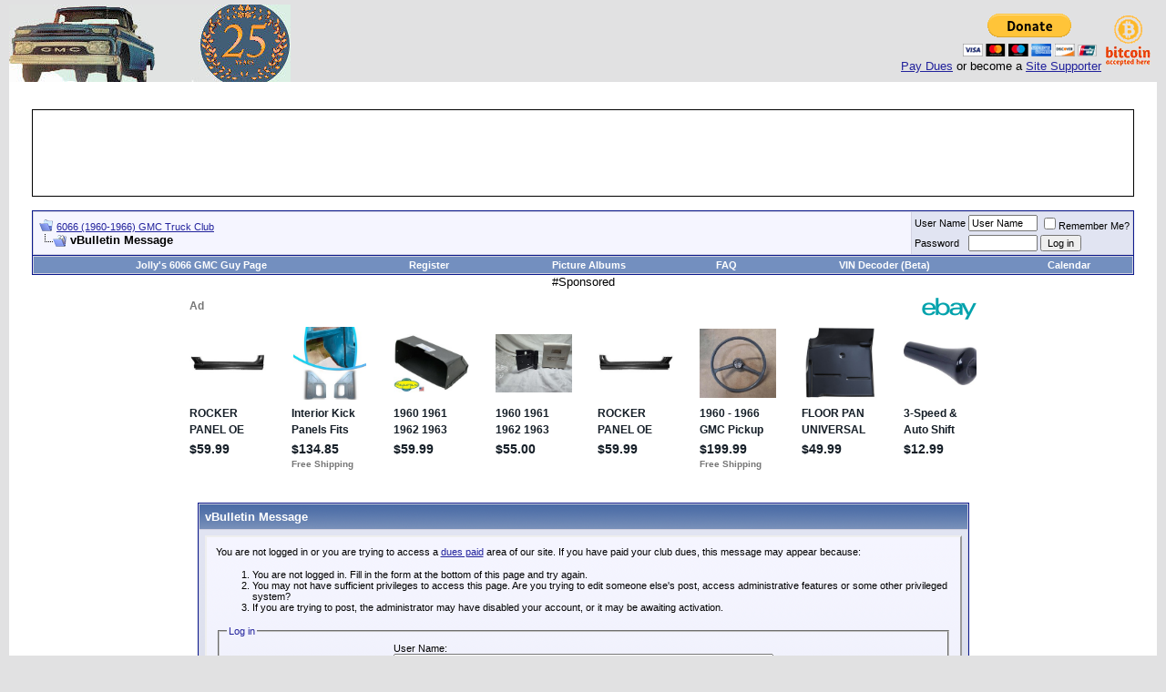

--- FILE ---
content_type: text/html; charset=ISO-8859-1
request_url: https://6066gmcclub.com/search.php?s=d2869050c78df36173370a2d42ac8999&do=finduser&userid=12&searchthreadid=47883
body_size: 6093
content:
<!DOCTYPE html PUBLIC "-//W3C//DTD XHTML 1.0 Transitional//EN" "http://www.w3.org/TR/xhtml1/DTD/xhtml1-transitional.dtd">
<html xmlns="http://www.w3.org/1999/xhtml" dir="ltr" lang="en">
<head>
<meta name="robots" content="noindex,follow" />
<meta http-equiv="Content-Type" content="text/html; charset=ISO-8859-1" />
<meta name="generator" content="vBulletin 3.8.6" />

<meta name="keywords" content="gmc, 6066, 1960-1966, old truck forum,forum,bbs,discussion,bulletin board" />
<meta name="description" content="The 6066 GMC Truck Club - Helping members restore, repair, and appreciate the legendary GMC trucks manufactured from 1960-1966." />


<!-- CSS Stylesheet -->
<style type="text/css" id="vbulletin_css">
/**
* vBulletin 3.8.6 CSS
* Style: 'Default Style'; Style ID: 1
*/
@import url("clientscript/vbulletin_css/style-e7c33a17-00001.css");
</style>
<link rel="stylesheet" type="text/css" href="clientscript/vbulletin_important.css?v=386" />


<!-- / CSS Stylesheet -->

<script type="text/javascript" src="clientscript/yui/yahoo-dom-event/yahoo-dom-event.js?v=386"></script>
<script type="text/javascript" src="clientscript/yui/connection/connection-min.js?v=386"></script>
<script type="text/javascript">
<!--
var SESSIONURL = "s=8894c77fbd7cfc6802c68acc93c52280&";
var SECURITYTOKEN = "guest";
var IMGDIR_MISC = "images/misc";
var vb_disable_ajax = parseInt("0", 10);
// -->
</script>
<script type="text/javascript" src="clientscript/vbulletin_global.js?v=386"></script>
<script type="text/javascript" src="clientscript/vbulletin_menu.js?v=386"></script>


<script src="clientscript/bannow.js"></script>


<!-- Ebay Header JS Include for regular ads -->
<script async src="https://epnt.ebay.com/static/epn-smart-tools.js"></script>

<!-- Ebay Header JS for link re-writing -->
<script>window._epn = {campaign:5336836766};</script>
<!-- 
  nCode Image Resizer
  (c) nCode
  http://www.ncode.nl/vbulletinplugins/
-->
<script type="text/javascript" src="https://6066gmcclub.com/clientscript/ncode_imageresizer.js?v=1.0.1"></script>
<style type="text/css">
<!--
table.ncode_imageresizer_warning {
	background: #FFFFE1;
	color: #000000;
	border: 1px solid #CCC;
	cursor: pointer;
}

table.ncode_imageresizer_warning td {
	font-size: 10px;
	vertical-align: middle;
	text-decoration: none;
}

table.ncode_imageresizer_warning td.td1 {
	padding: 5px;
}

table.ncode_imageresizer_warning td.td1 {
	padding: 2px;
}
-->
</style>
<script type="text/javascript">
<!--
NcodeImageResizer.MODE = 'enlarge';
NcodeImageResizer.MAXWIDTH = 800;
NcodeImageResizer.MAXHEIGHT = 0;

NcodeImageResizer.BBURL = 'https://6066gmcclub.com';

vbphrase['ncode_imageresizer_warning_small'] = 'Click this bar to view the full image.';
vbphrase['ncode_imageresizer_warning_filesize'] = 'Image resized. Click to view full image. Original image is sized %1$sx%2$s and weights %3$sKB.';
vbphrase['ncode_imageresizer_warning_no_filesize'] = 'Image resized. Click to view full image. The original image is %1$sx%2$s.';
vbphrase['ncode_imageresizer_warning_fullsize'] = 'Click this bar to view the small image.';
//-->
</script>
	<title>6066 (1960-1966) GMC Truck Club</title>

</head>
<body>

<!-- Tapatalk Detect body start -->
<script type="text/javascript">if (typeof(tapatalkDetect) == "function") tapatalkDetect()</script>
<!-- Tapatalk Detect banner body end -->

<!-- logo -->
<a name="top"></a>
<table border="0" width="100%" cellpadding="0" cellspacing="0" align="center">
<tr>
	<td align="left"><a href="index.php?s=8894c77fbd7cfc6802c68acc93c52280"><img src="images/misc/vbulletin3_logo_white.jpg" border="0" alt="6066 (1960-1966) GMC Truck Club" /></a></td>
	<td align="right" id="header_right_cell">



		<span style="float:right"> 
<a href='bitcoin:1AjyCAGKgbxBfnHYnparkiJDSK3QiYLVXV?amount=0.0003'><img alt="Bitcoin now accepted here!" src='/forum/images/buttons/bitcoin.gif' border='0'></a>&nbsp;

                 </span>

		<span style="float:right"> 
			<form action="https://www.paypal.com/cgi-bin/webscr" method="post">
<input type="hidden" name="cmd" value="_s-xclick">
<input type="hidden" name="hosted_button_id" value="KVHKX3DCBKP78">
<input type="image" src="https://www.paypalobjects.com/en_US/i/btn/btn_donateCC_LG.gif" border="0" name="submit" alt="PayPal - The safer, easier way to pay online!">
<img alt="Pay Dues" border="0" src="https://www.paypalobjects.com/en_US/i/scr/pixel.gif" width="1" height="1"></form>
<a href="https://6066gmcclub.com/forum/payments.php">Pay Dues</a> or become a <a href="https://6066gmcclub.com/forum/payments.php">Site Supporter</a></i>
		</span>

		&nbsp;
	</td>

		
</tr>
</table>
<!-- /logo -->

<!-- content table -->
<!-- open content container -->

<div align="center">
	<div class="page" style="width:100%; text-align:left">
		<div style="padding:0px 25px 0px 25px" align="left">




 <br />

 <!-- <div align="left" style="color: red; background-color: white; border: 24px solid black; padding:2px">Welcome Guest! You don't currently seem to have an account with us. But you might be receiving emails from our old Yahoo group if you were a member there. Please take a moment and  visit <a href="register.php">this page</a> to register to view all of the content on our club forum. </br></div>
-->

</br>
<div align="center" style="color: red; background-color: white; border: 1px solid black; padding:2px">



<script async src="//pagead2.googlesyndication.com/pagead/js/adsbygoogle.js"></script>
<!-- 6066 -->
<ins class="adsbygoogle"
     style="display:inline-block;width:728px;height:90px"
     data-ad-client="ca-pub-6251747962206615"
     data-ad-slot="8878732351"></ins>
<script>
(adsbygoogle = window.adsbygoogle || []).push({});
</script>





</div>

 








<br />

<!-- breadcrumb, login, pm info -->
<table class="tborder" cellpadding="6" cellspacing="1" border="0" width="100%" align="center">
<tr>
	<td class="alt1" width="100%">
		
			<table cellpadding="0" cellspacing="0" border="0">
			<tr valign="bottom">
				<td><a href="#" onclick="history.back(1); return false;"><img src="images/misc/navbits_start.gif" alt="Go Back" border="0" /></a></td>
				<td>&nbsp;</td>
				<td width="100%"><span class="navbar"><a href="index.php?s=8894c77fbd7cfc6802c68acc93c52280" accesskey="1">6066 (1960-1966) GMC Truck Club</a></span> </td>
			</tr>
			<tr>
				<td class="navbar" style="font-size:10pt; padding-top:1px" colspan="3"><a href="/search.php?s=d2869050c78df36173370a2d42ac8999&amp;do=finduser&amp;userid=12&amp;searchthreadid=47883"><img class="inlineimg" src="images/misc/navbits_finallink_ltr.gif" alt="Reload this Page" border="0" /></a> <strong>
	vBulletin Message

</strong></td>
			</tr>
			</table>
		
	</td>

	<td class="alt2" nowrap="nowrap" style="padding:0px">
		<!-- login form -->
		<form action="https://6066gmcclub.com/login.php?do=login" method="post" onsubmit="md5hash(vb_login_password, vb_login_md5password, vb_login_md5password_utf, 0)">
		<script type="text/javascript" src="clientscript/vbulletin_md5.js?v=386"></script>
		<table cellpadding="0" cellspacing="3" border="0">
		<tr>
			<td class="smallfont" style="white-space: nowrap;"><label for="navbar_username">User Name</label></td>
			<td><input type="text" class="bginput" style="font-size: 11px" name="vb_login_username" id="navbar_username" size="10" accesskey="u" tabindex="101" value="User Name" onfocus="if (this.value == 'User Name') this.value = '';" /></td>
			<td class="smallfont" nowrap="nowrap"><label for="cb_cookieuser_navbar"><input type="checkbox" name="cookieuser" value="1" tabindex="103" id="cb_cookieuser_navbar" accesskey="c" />Remember Me?</label></td>
		</tr>
		<tr>
			<td class="smallfont"><label for="navbar_password">Password</label></td>
			<td><input type="password" class="bginput" style="font-size: 11px" name="vb_login_password" id="navbar_password" size="10" tabindex="102" /></td>
			<td><input type="submit" class="button" value="Log in" tabindex="104" title="Enter your username and password in the boxes provided to login, or click the 'register' button to create a profile for yourself." accesskey="s" /></td>
		</tr>
		</table>
		<input type="hidden" name="s" value="8894c77fbd7cfc6802c68acc93c52280" />
		<input type="hidden" name="securitytoken" value="guest" />
		<input type="hidden" name="do" value="login" />
		<input type="hidden" name="vb_login_md5password" />
		<input type="hidden" name="vb_login_md5password_utf" />
		</form>
		<!-- / login form -->
	</td>

</tr>
</table>
<!-- / breadcrumb, login, pm info -->




<!-- nav buttons bar -->
<div class="tborder" style="padding:1px; border-top-width:0px">
	<table cellpadding="0" cellspacing="0" border="0" width="100%" align="center">
	<tr align="center">
                <td class="vbmenu_control"><a rel="Jolly's V6 Information" href="https://6066gmcguy.com">Jolly's 6066 GMC Guy Page</a></td>
		
		
			<td class="vbmenu_control"><a href="register.php?s=8894c77fbd7cfc6802c68acc93c52280" rel="nofollow">Register</a></td>
		
		<td class="vbmenu_control"><a href="all_albums.php?s=8894c77fbd7cfc6802c68acc93c52280">Picture Albums</a></td>
		<td class="vbmenu_control"><a rel="help" href="faq.php?s=8894c77fbd7cfc6802c68acc93c52280" accesskey="5">FAQ</a></td>
                <td class="vbmenu_control"><a rel="VIN Decoder" href="vindecoder.php">VIN Decoder (Beta)</a></td>
		
			
			
		
		<td class="vbmenu_control"><a href="calendar.php?s=8894c77fbd7cfc6802c68acc93c52280">Calendar</a></td>
		
			
			
		
		
		
		</tr>
	</table>
</div>

<!-- / nav buttons bar -->






<!-- / Begin Ad for Logged In Members -->
<center>#Sponsored
</br>


<!-- / There's also a snip of code in the "headinclude" for smarttools. -->
<ins class="epn-placement" data-config-id="5a7ba0ab0ee376651bae853a"></ins>



<!-- Old Ad removed bc no https
#Sponsored
<script type="text/javascript" src='http://adn.ebay.com/files/js/min/jquery-1.6.2-min.js'></script>
<script type="text/javascript" src='http://adn.ebay.com/files/js/min/ebay_activeContent-min.js'></script>
<script charset="utf-8" type="text/javascript">
document.write('\x3Cscript type="text/javascript" charset="utf-8" src="http://adn.ebay.com/cb?programId=1&campId=5336836766&toolId=10026&customId=GMC+Parts+Flash&keyword=gmc+1966+1962+&showItems=2&width=928&height=100&font=1&textColor=000000&linkColor=000080&arrowColor=33ee22&color1=709AEE&color2=[COLORTWO]&format=ImageLink&contentType=TEXT_AND_IMAGE&enableSearch=y&usePopularSearches=n&freeShipping=Y&topRatedSeller=n&itemsWithPayPal=y&descriptionSearch=y&showKwCatLink=n&excludeCatId=&excludeKeyword=&catId=&disWithin=200&ctx=n&autoscroll=y&title=1960-1966+GMC+Parts&flashEnabled=' + isFlashEnabled + '&pageTitle=' + _epn__pageTitle + '&cachebuster=' + (Math.floor(Math.random() * 10000000 )) + '">\x3C/script>' );
</script>
-->



</center>
<br />







<!-- NAVBAR POPUP MENUS -->

	
	
	

	
<!-- / NAVBAR POPUP MENUS -->

<!-- PAGENAV POPUP -->
	<div class="vbmenu_popup" id="pagenav_menu" style="display:none">
		<table cellpadding="4" cellspacing="1" border="0">
		<tr>
			<td class="thead" nowrap="nowrap">Go to Page...</td>
		</tr>
		<tr>
			<td class="vbmenu_option" title="nohilite">
			<form action="index.php" method="get" onsubmit="return this.gotopage()" id="pagenav_form">
				<input type="text" class="bginput" id="pagenav_itxt" style="font-size:11px" size="4" />
				<input type="button" class="button" id="pagenav_ibtn" value="Go" />
			</form>
			</td>
		</tr>
		</table>
	</div>
<!-- / PAGENAV POPUP -->
	
	
	







<table class="tborder" cellpadding="6" cellspacing="1" border="0" width="70%" align="center">
<tr>
	<td class="tcat">vBulletin Message</td>
</tr>
<tr>
	<td class="panelsurround" align="center">
	<div class="panel">
		<div align="left">

		
			<script type="text/javascript" src="clientscript/vbulletin_md5.js?v=386"></script>
			<form action="login.php?do=login" method="post" onsubmit="md5hash(vb_login_password, vb_login_md5password, vb_login_md5password_utf, 0)">
			<input type="hidden" name="do" value="login" />
			<input type="hidden" name="url" value="/search.php?do=finduser&amp;userid=12&amp;searchthreadid=47883" />
			<input type="hidden" name="vb_login_md5password" />
			<input type="hidden" name="vb_login_md5password_utf" />
			

			<input type="hidden" name="s" value="8894c77fbd7cfc6802c68acc93c52280" />
			<input type="hidden" name="securitytoken" value="guest" />

			<!-- permission error message - user not logged in -->


			<div class="smallfont">You are not logged in or you are trying to access a <a href="https://6066gmcclub.com/forum/payments.php">dues paid</a> area of our site. If you have paid your club dues, this message may appear because:</div>

			<ol>
				<li class="smallfont">You are not logged in. Fill in the form at the bottom of this page and try again.</li>
				<li class="smallfont">You may not have sufficient privileges to access this page. Are you trying to edit someone else's post, access administrative features or some other privileged system?</li>
				<li class="smallfont">If you are trying to post, the administrator may have disabled your account, or it may be awaiting activation.</li>
			</ol>

			<fieldset class="fieldset">
				<legend>Log in</legend>
				<table cellpadding="0" cellspacing="3" border="0" align="center">
				<tr>
					<td>User Name:<br /><input type="text" class="bginput" name="vb_login_username" size="50" accesskey="u" tabindex="1" /></td>
				</tr>
				<tr>
					<td>Password:<br /><input type="password" class="bginput" name="vb_login_password" size="50" tabindex="1" /></td>
				</tr>
				<tr>
					<td>
						<span style="float:right"><a href="login.php?s=8894c77fbd7cfc6802c68acc93c52280&amp;do=lostpw">Forgotten Your Password?</a></span>
						<label for="cb_cookieuser"><input type="checkbox" name="cookieuser" value="1" id="cb_cookieuser" tabindex="1" />Remember Me?</label>
					</td>
				</tr>
				<tr>
					<td align="right">
						<input type="submit" class="button" value="Log in" accesskey="s" tabindex="1" />
						<input type="reset" class="button" value="Reset Fields" accesskey="r" tabindex="1" />
					</td>
				</tr>
				</table>
			</fieldset>

			<div class="smallfont">The administrator may have required you to <a href="register.php?s=8894c77fbd7cfc6802c68acc93c52280&amp;do=signup" rel="nofollow">register</a> before you can view this page.</div>
			</form>

			<!-- / permission error message - user not logged in -->
		

		</div>
	</div>
	<!--
	<div style="margin-top:6px">
		<input type="submit" class="button" value="Go Back" accesskey="s" onclick="history.back(1); return false" />
	</div>
	-->
	</td>
</tr>
</table>

<br />


<!-- forum jump -->
<table cellpadding="0" cellspacing="0" border="0" align="center">
<tr>
	<td></td>
</tr>
</table>
<!-- / forum jump -->


<br />



<br />
<div class="smallfont" align="center">All times are GMT +1. The time now is <span class="time">12:49 PM</span>.</div>
<br />


		</div>
	</div>
</div>

<!-- / close content container -->
<!-- /content area table -->

<form action="index.php" method="get" style="clear:left">

<table cellpadding="6" cellspacing="0" border="0" width="100%" class="page" align="center">
<tr>
	
	
	<td class="tfoot" align="right" width="100%">
		<div class="smallfont">
			<strong>
				
				<a href="https://6066gmcclub.com">Celebrating GMC and The Legendary 305/351/401  V6 Engines - The 6066 (1960-1966) GMC Truck Club</a> -
				
				
				<a href="archive/index.php">Archive</a> -
				
				<a href="privacy.php">Privacy Statement</a> -
				
				<a href="#top" onclick="self.scrollTo(0, 0); return false;">Top</a>
			</strong>
		</div>
	</td>
</tr>
</table>

<br />

<div align="center">
	<div class="smallfont" align="center">
	<!-- Do not remove this copyright notice -->
	Powered by vBulletin® Version 3.8.7 </br>
Copyright ©2000 - 2013, Jelsoft Enterprises Ltd 511769097445|1768045777|0

	<!-- Do not remove this copyright notice -->
	</div>

	<div class="smallfont" align="center">
	<!-- Do not remove cronimage or your scheduled tasks will cease to function -->
	
	<!-- Do not remove cronimage or your scheduled tasks will cease to function -->

	
	</div>
</div>

</form>




<script type="text/javascript">
<!--
	// Main vBulletin Javascript Initialization
	vBulletin_init();
//-->
</script>

</body>
</html>

--- FILE ---
content_type: text/html; charset=utf-8
request_url: https://epnt.ebay.com/placement?st=ACTIVE&cpid=5336836766&l=900x220&ft=Open%20Sans%2C%20sans-serif%3B&tc=%230600C2&clp=true&mi=10&k=1961%201962%201963%201964%20GMC%20Truck&ctids=0&mkpid=EBAY-US&ur=true&cts=true&sf=null&pid=1769255379625-0-1101110&ad_v=2
body_size: 16392
content:
<!DOCTYPE html><html><head><script>parent.postMessage({"type":0,"data":{"beaconURL":""},"id":"1769255379625-0-1101110"}, '*')</script><script src="https://epnt.ebay.com/static/placement.js"></script><style>
/**
 * Reset styles
 */
html, body, div, span, applet, object, iframe,
h1, h2, h3, h4, h5, h6, p, blockquote, pre,
a, abbr, acronym, address, big, cite, code,
del, dfn, em, img, ins, kbd, q, s, samp,
small, strike, strong, sub, sup, tt, var,
b, u, i, center,
dl, dt, dd, ol, ul, li,
fieldset, form, label, legend,
table, caption, tbody, tfoot, thead, tr, th, td,
article, aside, canvas, details, embed,
figure, figcaption, footer, header, hgroup,
menu, nav, output, ruby, section, summary,
time, mark, audio, video {
 margin: 0;
 padding: 0;
 border: 0;
 font-size: 100%;
 font: inherit;
 vertical-align: baseline;
}
/* HTML5 display-role reset for older browsers */
article, aside, details, figcaption, figure,
footer, header, hgroup, menu, nav, section {
 display: block;
}
body {
 line-height: 1;
}
ol, ul {
 list-style: none;
}
blockquote, q {
 quotes: none;
}
blockquote:before, blockquote:after,
q:before, q:after {
 content: '';
 content: none;
}
table {
 border-collapse: collapse;
 border-spacing: 0;
}

* {
  box-sizing: border-box;
}

@font-face {
  font-display: optional;
  font-family: "Market Sans";
  font-style: normal;
  font-weight: 400;
  src: url(https://ir.ebaystatic.com/cr/v/c1/market-sans/v1.0/MarketSans-Regular-WebS.eot);
  src: url(https://ir.ebaystatic.com/cr/v/c1/market-sans/v1.0/MarketSans-Regular-WebS.eot?#iefix) format('embedded-opentype'), url(https://ir.ebaystatic.com/cr/v/c1/market-sans/v1.0/MarketSans-Regular-WebS.woff2) format('woff2'), url(https://ir.ebaystatic.com/cr/v/c1/market-sans/v1.0/MarketSans-Regular-WebS.woff) format('woff'), url(https://ir.ebaystatic.com/cr/v/c1/market-sans/v1.0/MarketSans-Regular-WebS.ttf) format('truetype'), url(https://ir.ebaystatic.com/cr/v/c1/market-sans/v1.0/MarketSans-Regular-WebS.svg#MarketSans-Regular-WebS) format('svg')
}

@font-face {
  font-display: optional;
  font-family: "Market Sans";
  font-style: normal;
  font-weight: 700;
  src: url(https://ir.ebaystatic.com/cr/v/c1/market-sans/v1.0/MarketSans-SemiBold-WebS.eot);
  src: url(https://ir.ebaystatic.com/cr/v/c1/market-sans/v1.0/MarketSans-SemiBold-WebS.eot?#iefix) format('embedded-opentype'), url(https://ir.ebaystatic.com/cr/v/c1/market-sans/v1.0/MarketSans-SemiBold-WebS.woff2) format('woff2'), url(https://ir.ebaystatic.com/cr/v/c1/market-sans/v1.0/MarketSans-SemiBold-WebS.woff) format('woff'), url(https://ir.ebaystatic.com/cr/v/c1/market-sans/v1.0/MarketSans-SemiBold-WebS.ttf) format('truetype'), url(https://ir.ebaystatic.com/cr/v/c1/market-sans/v1.0/MarketSans-SemiBold-WebS.svg#MarketSans-SemiBold-WebS) format('svg')
}

html,
body {
  width: 100%;
  height: 100%;
  color: #111820;
	font-size: .875rem;
	font-family: "Market Sans", Arial, sans-serif
}

/**
 * Shared CSS between all layouts
 */

.ad-units-main {
  position: relative;
  background: #fff;
  padding-top: 42px;
  padding-left: 18px;
  padding-right: 18px;
}

/**
 *  position: relative is require for perfect-scrollbar
 */
.ad-units {
  position: relative;
}

.ad-units__logo {
  position: absolute;
  top: 10px;
  right: 18px;
}

.ad-units__adtext {
  position: absolute;
  top: 10px;
  left: 18px;
  height: 18px;
  font-size: 12px;
  font-weight: bold;
  line-height: 1.5;
  letter-spacing: normal;
  color: #767676;
}

.ad-unit__img-container {
  background: #fff;
  display: block;
  width: 84px;
  height: 80px;
  align-items: center;
  justify-content: center;
  display: flex;
}

.ad-unit__img {
  max-width: 84px;
  max-height: 80px;
}

.ad-unit__title {
  display: block;
  font-size: 12px;
  font-weight: bold;
  font-style: normal;
  font-stretch: normal;
  line-height: 1.5;
  letter-spacing: normal;
  color: #151e27;
  overflow: hidden;
  text-overflow: ellipsis;
  text-decoration: none;
  -webkit-box-orient: vertical;
  -webkit-line-clamp: 2;
  white-space: normal;
}

.ad-unit__price {
  height: 20px;
  font-size: 14px;
  font-weight: bold;
  font-style: normal;
  font-stretch: normal;
  line-height: 1.43;
  letter-spacing: normal;
  color: #151e27;
}

.ad-unit__free-shipping {
  height: 14px;
  font-size: 10px;
  font-weight: bold;
  font-style: normal;
  font-stretch: normal;
  line-height: 1.4;
  letter-spacing: normal;
  color: #767676;
  -webkit-font-smoothing: antialiased;
}

.ad-unit__bup,
.ad-unit__eek {
  display: block;
  font-size: 10px;
  color: #151e27;
  font-weight: bold;
}

/**
 *  Landscape & Square
 */
.ad-units-main--landscape {
  width: 100%;
  height: 220px;
}

.ad-units-main--landscape .ad-units {
  white-space: nowrap;
  display: flex;
  position: relative;
  overflow-x: auto;
  height: 178px;
}

.ad-units-main--landscape .ad-unit {
  width: 112px;
  padding-right: 28px;
}

.ad-units-main--landscape .ad-unit__img-container {
  margin-bottom: 6px;
}

.ad-units-main--landscape .ad-unit__title {
  height: 36px;
  width: 84px;
  margin-bottom: 2px;
}

.ad-units-main--landscape .ad-unit__price {
  width: 84px;
}

.ad-units-main--landscape .ad-unit__free-shipping {
  width: 84px;
}

/**
 * Skyscraper & Square
 */
.ad-units-main--skyscraper .ad-units {
  height: 100%;
  overflow-y: auto;
}

.ad-units-main--skyscraper {
  width: 300px;
  height: 100%;
  padding-bottom: 18px;
}

.ad-units-main--square .ad-unit__img-container,
.ad-units-main--skyscraper .ad-unit__img-container {
  vertical-align: top;
  display: inline-block;
  margin-right: 6px;
}

.ad-units-main--square .ad-unit__info,
.ad-units-main--skyscraper .ad-unit__info {
  vertical-align: top;
  display: inline-block;
  width: 174px;
}
.ad-units-main--square .ad-unit,
.ad-units-main--skyscraper .ad-unit {
  padding-bottom: 20px;
}

.ad-units-main--square .ad-unit__title,
.ad-units-main--skyscraper .ad-unit__title {
  max-height: 36px;
  margin-bottom: 4px;
}

.ad-units--skyscraper .ad-unit__img-container {
  text-align: center;
}

/**
 * Square
 */
.ad-units-main--square {
}

.ad-units-main--square .ad-units {
  position: relative;
  width: 284px;
  height: 204px;
}

  </style><script type="text/javascript" data-inlinepayload="{&quot;nonce&quot;:&quot;&quot;,&quot;loggerProps&quot;:{&quot;serviceName&quot;:&quot;explorer&quot;,&quot;serviceConsumerId&quot;:&quot;urn:ebay-marketplace-consumerid:c81d6f26-6600-4e61-ac56-e1987122efc5&quot;,&quot;serviceVersion&quot;:&quot;explorer-0.0.2_20260120183010101&quot;,&quot;siteId&quot;:0,&quot;environment&quot;:&quot;production&quot;,&quot;captureUncaught&quot;:true,&quot;captureUnhandledRejections&quot;:true,&quot;endpoint&quot;:&quot;https://svcs.ebay.com/&quot;,&quot;pool&quot;:&quot;r1explorer43cont&quot;}}">(()=>{"use strict";const e={unstructured:{message:"string"},event:{kind:"string",detail:"string"},exception:{"exception.type":"string","exception.message":"string","exception.stacktrace":"string","exception.url":"string"}},t=JSON.parse('{"logs":"https://ir.ebaystatic.com/cr/ebay-rum/cdn-assets/logs.5b92558a43dffd30afb9.bundle.js","metrics":"https://ir.ebaystatic.com/cr/ebay-rum/cdn-assets/metrics.5b92558a43dffd30afb9.bundle.js"}');const r=async e=>{let r=2;const n=async()=>{let o;r--;try{o=await import(t[e])}catch(e){if(r>0)return console.error("@ebay/rum-web failed to lazy load module; retrying",e),n();throw console.error("@ebay/rum-web failed to lazy load module; fatal",e),e}return function(e,t){if("object"!=typeof(r=e)||null===r||Array.isArray(r)||e.key!==t||void 0===e.factory)throw new Error("Invalid module loaded");var r}(o,e),o};return n()},n=(e,t)=>{const r="undefined"!=typeof window?window.location.href:"/index.js";return{type:"exception","exception.context":t||"","exception.type":e?.name||"","exception.message":e?.message||"","exception.stacktrace":e?.stack||"","exception.url":r}},o=(e,t,n)=>{let o=!1;const i=[];let a=e=>{o?(e=>{console.warn("Logger failed initialization (see earlier error logs) — failed to send log: ",e)})(e):i.push(e)};return n({event:"Preload",value:a}),r("logs").then((r=>{const{factory:n}=r;return n(e,t)})).then((e=>{a=e,n({event:"Complete",value:a}),i.forEach((e=>a(e))),i.length=0})).catch((e=>{console.error(e.message),o=!0,n({event:"Error",value:e}),i.forEach((e=>a(e))),i.length=0})),t=>{((e,t)=>"shouldIgnore"in e&&void 0!==e.shouldIgnore?e.shouldIgnore(t):"ignoreList"in e&&void 0!==e.ignoreList&&((e,t)=>null!==Object.values(e).filter(Boolean).join(" ").match(t))(t,e.ignoreList))(e,t)||a(t)}},i=e=>({log:t=>e({type:"unstructured",message:t}),error:(t,r)=>e(n(t,r)),event:t=>e(t)}),a="@ebay/rum/request-status",s=Symbol.for("@ebay/rum/logger"),c=Symbol.for("@ebay/rum/meter"),l=e=>{window.dispatchEvent(new CustomEvent("@ebay/rum/ack-status",{detail:e}))};function u(e,t){!1===e&&new Error(`RUM_INLINE_ERR_CODE: ${t}`)}(t=>{const u=(()=>{let e={status:"Initialize"};const t=()=>l(e);return window.addEventListener(a,t),{updateInlinerState:t=>{e=t,l(e)},dispose:()=>window.removeEventListener(a,t)}})();try{const a=((t,r=(()=>{}))=>{if((e=>{if(!e.endpoint)throw new Error('Unable to initialize logger. "endpoint" is a required property in the input object.');if(!e.serviceName)throw new Error('Unable to initialize logger. "serviceName" is a required property in the input object.');if(e.customSchemas&&!e.namespace)throw new Error('Unable to initialize logger. "namespace" is a required property in the input object if you provide customeSchemas.')})(t),"undefined"==typeof window)return{...i((()=>{})),noop:!0};const a={...t.customSchemas,...e},s=o((e=>{return"ignoreList"in e?{...e,ignoreList:(t=e.ignoreList,new RegExp(t.map((e=>`(${e})`)).join("|"),"g"))}:e;var t})(t),a,r);return t.captureUncaught&&(e=>{window.addEventListener("error",(t=>{if(t.error instanceof Error){const r=n(t.error,"Uncaught Error Handler");e(r)}}))})(s),t.captureUnhandledRejections&&(e=>{window.addEventListener("unhandledrejection",(t=>{if(t.reason instanceof Error){const r=n(t.reason,"Unhandled Rejection Handler");e(r)}}))})(s),i(s)})(t.loggerProps,(e=>t=>{if("Error"===t.event)return((e,t)=>{e.updateInlinerState({status:"Failure",error:t.value})})(e,t);var r;e.updateInlinerState({status:(r=t.event,"Complete"===r?"Success":r),logger:i(t.value)})})(u));t.onLoggerLoad&&t.onLoggerLoad(a),window[s]=a,(async e=>{const{enableWebVitals:t,enableMetrics:n}=e.options??{};if(!t&&!n)return;const o=await(async e=>{try{const t=await r("metrics"),{factory:n}=t,{initializeWebVitals:o,initializeMeter:i}=n,{meter:a,flushAndShutdownOnce:s}=i(e);return e.options?.enableWebVitals&&o(a),{meter:a,flushAndShutdownOnce:s}}catch(e){return console.error("[initializeMeterAsync] Failed to initialize metrics:",e),null}})({...e.loggerProps,options:{enableWebVitals:t}}),i=null===o?new Error("initializeMeterAsync failed"):void 0;e.onMeterLoad?.(o,i),window[c]=o})(t)}catch(e){u.updateInlinerState({status:"Failure",error:e})}})({onLoggerLoad:()=>{},...(()=>{u(null!==document.currentScript,1);const e=document.currentScript.dataset.inlinepayload;return u(void 0!==e,2),JSON.parse(e)})()})})();</script></head><body><div class="ad-units-main ad-units-main--landscape"><p class="ad-units__adtext">Ad</p><img class="ad-units__logo" src="https://epnt.ebay.com/static/e-bay-logo-teal.png" alt="eBay"/><section id="ads-container" class="ad-units ad-units--landscape"><div class="ad-unit"><a class="ad-unit__img-container" href="https://www.ebay.com/itm/162134632753?fits=Model%3ATruck%7CMake%3AGMC&amp;_skw=1961%201962%201963%201964%20GMC%20Truck&amp;hash=item25bffa2931%3Ag%3AKdgAAOSwyKxXhXjD&amp;amdata=enc%3AAQALAAABADZq0hFgvSYlgrFkWCFZ3z2pAeFZNUNlsc6aQrKgBKYr5BuEYgjU03D8x9F53E742bsDndP%2Fmn%2F%2BdFy7j9xmUM8sq7QGV3p9CBf4dvcaVEFw8aTLXSyx9J16zilyyvvKCJnbe25LX%2BMrssUIsqam0lG8Bum%2FEo2iQ1Vg4Q1KYMl334aCBM8XoYr%2FqyTEgiKVAs6nv4oKcUGFD15ta6ZgeMzajZavhZZ7JrmsQHsn4vOaDW57iOMAc8rX%2BQaL2gYIHLhHmTtx1EuEnUx7YyIKqukdWO1VZV2dksH1E2Uc0r5qIV1l9HMiVklvcvqJUmFecOzUwCYsTTrbeQsToaHcjfA%3D&amp;mkcid=1&amp;mkrid=711-53200-19255-0&amp;siteid=0&amp;campid=5336836766&amp;customid=&amp;toolid=20003&amp;mkevt=1" target="_blank" rel="noopener noreferrer"><img class="ad-unit__img" src="https://i.ebayimg.com/images/g/KdgAAOSwyKxXhXjD/s-l225.jpg"/></a><div class="ad-unit__info"><a class="ad-unit__title" href="https://www.ebay.com/itm/162134632753?fits=Model%3ATruck%7CMake%3AGMC&amp;_skw=1961%201962%201963%201964%20GMC%20Truck&amp;hash=item25bffa2931%3Ag%3AKdgAAOSwyKxXhXjD&amp;amdata=enc%3AAQALAAABADZq0hFgvSYlgrFkWCFZ3z2pAeFZNUNlsc6aQrKgBKYr5BuEYgjU03D8x9F53E742bsDndP%2Fmn%2F%2BdFy7j9xmUM8sq7QGV3p9CBf4dvcaVEFw8aTLXSyx9J16zilyyvvKCJnbe25LX%2BMrssUIsqam0lG8Bum%2FEo2iQ1Vg4Q1KYMl334aCBM8XoYr%2FqyTEgiKVAs6nv4oKcUGFD15ta6ZgeMzajZavhZZ7JrmsQHsn4vOaDW57iOMAc8rX%2BQaL2gYIHLhHmTtx1EuEnUx7YyIKqukdWO1VZV2dksH1E2Uc0r5qIV1l9HMiVklvcvqJUmFecOzUwCYsTTrbeQsToaHcjfA%3D&amp;mkcid=1&amp;mkrid=711-53200-19255-0&amp;siteid=0&amp;campid=5336836766&amp;customid=&amp;toolid=20003&amp;mkevt=1" target="_blank" rel="noopener noreferrer">ROCKER PANEL OE STYLE LH 1960 1961 1962 1963 1964 1965 1966 CHEVROLET GMC TRUCK</a><p class="ad-unit__price">$59.99</p></div></div><div class="ad-unit"><a class="ad-unit__img-container" href="https://www.ebay.com/itm/146330067951?_skw=1961%201962%201963%201964%20GMC%20Truck&amp;hash=item2211f3a3ef%3Ag%3Arj0AAOSw5oRnhWKV&amp;amdata=enc%3AAQALAAABADZq0hFgvSYlgrFkWCFZ3z0%2FcfVFaNqT6XrfsGg%2Fa3hG4smGO7u6u9NSKeR3qZeRe8TiaOuPORVsb6WUPS40ureMGN%2BJt4RntMEoOrX%2BdK1H8Ap3%2FX%2BIMj7ohUQ8Efzg%2FjCrmvI8Fmps0ZosguvIVM68j0BVVBf4wWxNduZUixPA75hnngmXflaWoG8AQUoGIOKFvtg2PWtiejHpAHzXfKN%2BiZlcpu0jNNuniWRPtLDApwrtPmzu%2FY7xJaiZd5Hnz3TGcqc4bdIuyr4s097KSLGL6rOUnPAM%2B%2FK17Sj5Qntyhy2ghGSPTTSZKcCiUBY%2FZlsgkIvuAYGhCHKgkV5JZmk%3D&amp;mkcid=1&amp;mkrid=711-53200-19255-0&amp;siteid=0&amp;campid=5336836766&amp;customid=&amp;toolid=20003&amp;mkevt=1" target="_blank" rel="noopener noreferrer"><img class="ad-unit__img" src="https://i.ebayimg.com/images/g/rj0AAOSw5oRnhWKV/s-l225.jpg"/></a><div class="ad-unit__info"><a class="ad-unit__title" href="https://www.ebay.com/itm/146330067951?_skw=1961%201962%201963%201964%20GMC%20Truck&amp;hash=item2211f3a3ef%3Ag%3Arj0AAOSw5oRnhWKV&amp;amdata=enc%3AAQALAAABADZq0hFgvSYlgrFkWCFZ3z0%2FcfVFaNqT6XrfsGg%2Fa3hG4smGO7u6u9NSKeR3qZeRe8TiaOuPORVsb6WUPS40ureMGN%2BJt4RntMEoOrX%2BdK1H8Ap3%2FX%2BIMj7ohUQ8Efzg%2FjCrmvI8Fmps0ZosguvIVM68j0BVVBf4wWxNduZUixPA75hnngmXflaWoG8AQUoGIOKFvtg2PWtiejHpAHzXfKN%2BiZlcpu0jNNuniWRPtLDApwrtPmzu%2FY7xJaiZd5Hnz3TGcqc4bdIuyr4s097KSLGL6rOUnPAM%2B%2FK17Sj5Qntyhy2ghGSPTTSZKcCiUBY%2FZlsgkIvuAYGhCHKgkV5JZmk%3D&amp;mkcid=1&amp;mkrid=711-53200-19255-0&amp;siteid=0&amp;campid=5336836766&amp;customid=&amp;toolid=20003&amp;mkevt=1" target="_blank" rel="noopener noreferrer">Interior Kick Panels Fits 1960 1961 1962 1963 1964 1966 Chevy GMC Truck New Pair</a><p class="ad-unit__price">$134.85</p><span class="ad-unit__free-shipping">Free Shipping</span></div></div><div class="ad-unit"><a class="ad-unit__img-container" href="https://www.ebay.com/itm/224966650105?fits=Model%3ATruck%7CMake%3AGMC&amp;_skw=1961%201962%201963%201964%20GMC%20Truck&amp;hash=item34610ea8f9%3Ag%3AiIwAAOSwV1BibvTt&amp;amdata=enc%3AAQALAAABADZq0hFgvSYlgrFkWCFZ3z2b4%2FmqwSzmfTD737AwA25uUyje5T76OwasK7Wgg85bWNWL6jJzz8AG0Y92%2FDtgAeIL5Xkw7uWJMIHPJQZzZ4SFT35cgio%2BbfgBsj2Df3zSU%2FF8%2FELDBKQ%2BVYCyZA6byNPOdXOHXmSXFpPUHtmJzmg4JmO0lsInkw2pxR7YoCrAVenznAYrOR7fGg0kkLScUkSG5jCp6sl1Fiy97IF0dcaxRyJJb4itubvdyp13hJ8wDibV9yJnHZEDL35vPsUYw2%2FMsHKtxEb1%2BvjMaFpr3WA0Y1PHhtmh%2FC6jwav7tiyAM2on3qP1F%2BcZ46uHLmjnOCk%3D&amp;mkcid=1&amp;mkrid=711-53200-19255-0&amp;siteid=0&amp;campid=5336836766&amp;customid=&amp;toolid=20003&amp;mkevt=1" target="_blank" rel="noopener noreferrer"><img class="ad-unit__img" src="https://i.ebayimg.com/images/g/iIwAAOSwV1BibvTt/s-l225.jpg"/></a><div class="ad-unit__info"><a class="ad-unit__title" href="https://www.ebay.com/itm/224966650105?fits=Model%3ATruck%7CMake%3AGMC&amp;_skw=1961%201962%201963%201964%20GMC%20Truck&amp;hash=item34610ea8f9%3Ag%3AiIwAAOSwV1BibvTt&amp;amdata=enc%3AAQALAAABADZq0hFgvSYlgrFkWCFZ3z2b4%2FmqwSzmfTD737AwA25uUyje5T76OwasK7Wgg85bWNWL6jJzz8AG0Y92%2FDtgAeIL5Xkw7uWJMIHPJQZzZ4SFT35cgio%2BbfgBsj2Df3zSU%2FF8%2FELDBKQ%2BVYCyZA6byNPOdXOHXmSXFpPUHtmJzmg4JmO0lsInkw2pxR7YoCrAVenznAYrOR7fGg0kkLScUkSG5jCp6sl1Fiy97IF0dcaxRyJJb4itubvdyp13hJ8wDibV9yJnHZEDL35vPsUYw2%2FMsHKtxEb1%2BvjMaFpr3WA0Y1PHhtmh%2FC6jwav7tiyAM2on3qP1F%2BcZ46uHLmjnOCk%3D&amp;mkcid=1&amp;mkrid=711-53200-19255-0&amp;siteid=0&amp;campid=5336836766&amp;customid=&amp;toolid=20003&amp;mkevt=1" target="_blank" rel="noopener noreferrer">1960 1961 1962 1963 1964 1965 GMC Truck Glovebox Liner</a><p class="ad-unit__price">$59.99</p></div></div><div class="ad-unit"><a class="ad-unit__img-container" href="https://www.ebay.com/itm/226950361637?_skw=1961%201962%201963%201964%20GMC%20Truck&amp;epid=1529955069&amp;hash=item34d74bb225%3Ag%3ASdYAAeSwGwBotAXA&amp;amdata=enc%3AAQALAAABADZq0hFgvSYlgrFkWCFZ3z3dmGCYBgJctoYo6MtQklKHfZ5HatBDOskWjaRPfk9NJIfcmokIGuUj0RksAAb%2FHxpZSuVyEZluLLT3OctSzKEsn7NeO3utbBuPq9HQmpfDP8Jjt0pfa9IKUGRZXKWbqBWshYE5AEbaj500Rl%2Bcvg0VlNE5qInoWuSg2ylNpCw4XchQC9ovHrQd8nuH4RIiMsGQJiAUZJ220cDl%2BhhZShdHY10ICtYZyvieFze8IAywXhanKq247VGwu9qcBD1KizSxGtWDVWgD9D5JzOHMeU%2F2QMrJHJPiR0livy%2F5yLoxmggDDiBSCEJTaqYirnxR6TE%3D&amp;mkcid=1&amp;mkrid=711-53200-19255-0&amp;siteid=0&amp;campid=5336836766&amp;customid=&amp;toolid=20003&amp;mkevt=1" target="_blank" rel="noopener noreferrer"><img class="ad-unit__img" src="https://i.ebayimg.com/images/g/SdYAAeSwGwBotAXA/s-l225.jpg"/></a><div class="ad-unit__info"><a class="ad-unit__title" href="https://www.ebay.com/itm/226950361637?_skw=1961%201962%201963%201964%20GMC%20Truck&amp;epid=1529955069&amp;hash=item34d74bb225%3Ag%3ASdYAAeSwGwBotAXA&amp;amdata=enc%3AAQALAAABADZq0hFgvSYlgrFkWCFZ3z3dmGCYBgJctoYo6MtQklKHfZ5HatBDOskWjaRPfk9NJIfcmokIGuUj0RksAAb%2FHxpZSuVyEZluLLT3OctSzKEsn7NeO3utbBuPq9HQmpfDP8Jjt0pfa9IKUGRZXKWbqBWshYE5AEbaj500Rl%2Bcvg0VlNE5qInoWuSg2ylNpCw4XchQC9ovHrQd8nuH4RIiMsGQJiAUZJ220cDl%2BhhZShdHY10ICtYZyvieFze8IAywXhanKq247VGwu9qcBD1KizSxGtWDVWgD9D5JzOHMeU%2F2QMrJHJPiR0livy%2F5yLoxmggDDiBSCEJTaqYirnxR6TE%3D&amp;mkcid=1&amp;mkrid=711-53200-19255-0&amp;siteid=0&amp;campid=5336836766&amp;customid=&amp;toolid=20003&amp;mkevt=1" target="_blank" rel="noopener noreferrer">1960 1961 1962 1963 1964 1965 1966 CHEVY GMC TRUCK LEFT DOOR HINGE UPPER / LOWER</a><p class="ad-unit__price">$55.00</p></div></div><div class="ad-unit"><a class="ad-unit__img-container" href="https://www.ebay.com/itm/162404134155?fits=Model%3ATruck%7CMake%3AGMC&amp;_skw=1961%201962%201963%201964%20GMC%20Truck&amp;hash=item25d00a6d0b%3Ag%3AX5cAAOSwF1dUQCmV&amp;amdata=enc%3AAQALAAABADZq0hFgvSYlgrFkWCFZ3z31fWEFCD8WPq8bOVLBeLGHuUa3hNfk3WtXv%2BRBfKS7I5aJe90U0EVwsGflMUouxkPhdr1MToINZO09cLRVG9CRABuFIU6SJOy1jhdROQJfQrXE%2B3JNJn233nTVlWn3VM1dVoZd3F6ATPCgDuL%2FLXbc1ZpmNIBtl9L2jQTKf7NujA4PWYShb324FFhrQCTaiOxz9iR08FRV4dijdxFwK79b%2FJjvEK0WzVz8yJ%2F0rgXBLlSn3tZywDpgceAf2k8MRVwkiB2E5Dw6PZY%2FpPs58Ym722zIKHUJ6CCLWOz5QHCIGgtq9RXgBkaJcXXRabi1Njs%3D&amp;mkcid=1&amp;mkrid=711-53200-19255-0&amp;siteid=0&amp;campid=5336836766&amp;customid=&amp;toolid=20003&amp;mkevt=1" target="_blank" rel="noopener noreferrer"><img class="ad-unit__img" src="https://i.ebayimg.com/images/g/X5cAAOSwF1dUQCmV/s-l225.jpg"/></a><div class="ad-unit__info"><a class="ad-unit__title" href="https://www.ebay.com/itm/162404134155?fits=Model%3ATruck%7CMake%3AGMC&amp;_skw=1961%201962%201963%201964%20GMC%20Truck&amp;hash=item25d00a6d0b%3Ag%3AX5cAAOSwF1dUQCmV&amp;amdata=enc%3AAQALAAABADZq0hFgvSYlgrFkWCFZ3z31fWEFCD8WPq8bOVLBeLGHuUa3hNfk3WtXv%2BRBfKS7I5aJe90U0EVwsGflMUouxkPhdr1MToINZO09cLRVG9CRABuFIU6SJOy1jhdROQJfQrXE%2B3JNJn233nTVlWn3VM1dVoZd3F6ATPCgDuL%2FLXbc1ZpmNIBtl9L2jQTKf7NujA4PWYShb324FFhrQCTaiOxz9iR08FRV4dijdxFwK79b%2FJjvEK0WzVz8yJ%2F0rgXBLlSn3tZywDpgceAf2k8MRVwkiB2E5Dw6PZY%2FpPs58Ym722zIKHUJ6CCLWOz5QHCIGgtq9RXgBkaJcXXRabi1Njs%3D&amp;mkcid=1&amp;mkrid=711-53200-19255-0&amp;siteid=0&amp;campid=5336836766&amp;customid=&amp;toolid=20003&amp;mkevt=1" target="_blank" rel="noopener noreferrer">ROCKER PANEL OE STYLE RH 1960 1961 1962 1963 1964 1965 1966 CHEVROLET GMC TRUCK</a><p class="ad-unit__price">$59.99</p></div></div><div class="ad-unit"><a class="ad-unit__img-container" href="https://www.ebay.com/itm/187732057177?_skw=1961%201962%201963%201964%20GMC%20Truck&amp;hash=item2bb5b3dc59%3Ag%3ASOkAAeSw2mhpE4Xs&amp;amdata=enc%3AAQALAAABADZq0hFgvSYlgrFkWCFZ3z3BYWbNio%2FQYdIBOeicGoBAto1Y4bNGERQMZog2hcT%2BMSz16wysG8mSp8T3sI4qVlGvbSW0%2FcM1XIHbYmMjQnoSvbQ3O0mhbYOJutpVJ%2BG0hxvXV1NeYE1JUGcYoJoAGLPjChHhtFt1ecwnhZoFWU6FMjZs4GRKgfOaF8LU0aIEdjvP6EBJrGKyxJPE86H7nMRbsKDPA15UH0N0ElvD0HVM47tRBwnIolUfD%2B5%2FgToX3qxwfpYiO77p5elFIbmVXDU5YSBqIli0zNngn3qiCvYjh2qqg0UjGn2WIp8hw2%2BE1jrKOs8v%2F7NB2J%2FaakE4RFM%3D&amp;mkcid=1&amp;mkrid=711-53200-19255-0&amp;siteid=0&amp;campid=5336836766&amp;customid=&amp;toolid=20003&amp;mkevt=1" target="_blank" rel="noopener noreferrer"><img class="ad-unit__img" src="https://i.ebayimg.com/images/g/SOkAAeSw2mhpE4Xs/s-l225.jpg"/></a><div class="ad-unit__info"><a class="ad-unit__title" href="https://www.ebay.com/itm/187732057177?_skw=1961%201962%201963%201964%20GMC%20Truck&amp;hash=item2bb5b3dc59%3Ag%3ASOkAAeSw2mhpE4Xs&amp;amdata=enc%3AAQALAAABADZq0hFgvSYlgrFkWCFZ3z3BYWbNio%2FQYdIBOeicGoBAto1Y4bNGERQMZog2hcT%2BMSz16wysG8mSp8T3sI4qVlGvbSW0%2FcM1XIHbYmMjQnoSvbQ3O0mhbYOJutpVJ%2BG0hxvXV1NeYE1JUGcYoJoAGLPjChHhtFt1ecwnhZoFWU6FMjZs4GRKgfOaF8LU0aIEdjvP6EBJrGKyxJPE86H7nMRbsKDPA15UH0N0ElvD0HVM47tRBwnIolUfD%2B5%2FgToX3qxwfpYiO77p5elFIbmVXDU5YSBqIli0zNngn3qiCvYjh2qqg0UjGn2WIp8hw2%2BE1jrKOs8v%2F7NB2J%2FaakE4RFM%3D&amp;mkcid=1&amp;mkrid=711-53200-19255-0&amp;siteid=0&amp;campid=5336836766&amp;customid=&amp;toolid=20003&amp;mkevt=1" target="_blank" rel="noopener noreferrer">1960 - 1966 GMC Pickup Truck 1961 1962 1963 1964 1965 SHIPS WORLDWIDE</a><p class="ad-unit__price">$199.99</p><span class="ad-unit__free-shipping">Free Shipping</span></div></div><div class="ad-unit"><a class="ad-unit__img-container" href="https://www.ebay.com/itm/181856904924?fits=Model%3ATruck%7CMake%3AGMC&amp;_skw=1961%201962%201963%201964%20GMC%20Truck&amp;hash=item2a578426dc%3Ag%3Al9MAAOSwz7NaTqYf&amp;amdata=enc%3AAQALAAABADZq0hFgvSYlgrFkWCFZ3z2iJzC2JmjIIq2OkYz5Io1gG72GHAhb1wVfFNFlqHBrFu5A%2FRGxzWTJ4%2FjGjsURsWnCA5RsUv4uvpucAq%2B45B3LUcWnhKEIhoBRUjPcqRf%2FI2djg73m6F6PzQ0iuD3U4fGb0rfYCq59%2BqYrZQfKiXeKgAKTkV3Bn3HRjXS8FcPONF8wy%2BZ%2FO6s1hx3Y3QMZUrZb7wDpnt1rUEAcvDGi%2FbE1mss8jUKpA9B2OQswmBTYxUlYNVCnxHGgFZ7XojOXs%2FvDjhEHvSoOQtc7xT2UKjKcXEACmek%2Bi3cOJOhpI0Ea%2FLHSfmqHoCaG%2B1jRfV09WKE%3D&amp;mkcid=1&amp;mkrid=711-53200-19255-0&amp;siteid=0&amp;campid=5336836766&amp;customid=&amp;toolid=20003&amp;mkevt=1" target="_blank" rel="noopener noreferrer"><img class="ad-unit__img" src="https://i.ebayimg.com/images/g/l9MAAOSwz7NaTqYf/s-l225.jpg"/></a><div class="ad-unit__info"><a class="ad-unit__title" href="https://www.ebay.com/itm/181856904924?fits=Model%3ATruck%7CMake%3AGMC&amp;_skw=1961%201962%201963%201964%20GMC%20Truck&amp;hash=item2a578426dc%3Ag%3Al9MAAOSwz7NaTqYf&amp;amdata=enc%3AAQALAAABADZq0hFgvSYlgrFkWCFZ3z2iJzC2JmjIIq2OkYz5Io1gG72GHAhb1wVfFNFlqHBrFu5A%2FRGxzWTJ4%2FjGjsURsWnCA5RsUv4uvpucAq%2B45B3LUcWnhKEIhoBRUjPcqRf%2FI2djg73m6F6PzQ0iuD3U4fGb0rfYCq59%2BqYrZQfKiXeKgAKTkV3Bn3HRjXS8FcPONF8wy%2BZ%2FO6s1hx3Y3QMZUrZb7wDpnt1rUEAcvDGi%2FbE1mss8jUKpA9B2OQswmBTYxUlYNVCnxHGgFZ7XojOXs%2FvDjhEHvSoOQtc7xT2UKjKcXEACmek%2Bi3cOJOhpI0Ea%2FLHSfmqHoCaG%2B1jRfV09WKE%3D&amp;mkcid=1&amp;mkrid=711-53200-19255-0&amp;siteid=0&amp;campid=5336836766&amp;customid=&amp;toolid=20003&amp;mkevt=1" target="_blank" rel="noopener noreferrer">FLOOR PAN UNIVERSAL LH 1960 1961 1962 1963 1964 1965 1966 CHEVROLET GMC TRUCK</a><p class="ad-unit__price">$49.99</p></div></div><div class="ad-unit"><a class="ad-unit__img-container" href="https://www.ebay.com/itm/187932898828?fits=Model%3ATruck%7CMake%3AGMC&amp;_skw=1961%201962%201963%201964%20GMC%20Truck&amp;hash=item2bc1ac760c%3Ag%3AXWsAAOSwyn1mPRVc&amp;amdata=enc%3AAQALAAABADZq0hFgvSYlgrFkWCFZ3z0GQagZzqMWFw542PHvHJETps%2FA7YwdbOW6%2BRT%2FI4B%2FU2NcGxTEOgnNUSnHzUXSE6PbEJYCPwZlvQkWG9DlYKyOL2HDXNHjkenXKv%2Fz2WgyGhnlhUUvVRizD0ckeXgdJwjdbj%2BVDComIzuUxXPAnDuMf15i7VYGuSJvLbAUBi4IjY7XxR0RyyHozpeyfXjljZ4dKWn2GWszIbgAoVE%2BbihM6CSt173Vi0ucuhbcIMSWOIgagiLlbEkqGbzRtU3ZsJMl1DXu%2Fy8EQCBNQ9FR%2BZJJyiEuwsdeOjFw33SAcNOyXsEnPRcwheTVNCU3GPonwZs%3D&amp;mkcid=1&amp;mkrid=711-53200-19255-0&amp;siteid=0&amp;campid=5336836766&amp;customid=&amp;toolid=20003&amp;mkevt=1" target="_blank" rel="noopener noreferrer"><img class="ad-unit__img" src="https://i.ebayimg.com/images/g/XWsAAOSwyn1mPRVc/s-l225.jpg"/></a><div class="ad-unit__info"><a class="ad-unit__title" href="https://www.ebay.com/itm/187932898828?fits=Model%3ATruck%7CMake%3AGMC&amp;_skw=1961%201962%201963%201964%20GMC%20Truck&amp;hash=item2bc1ac760c%3Ag%3AXWsAAOSwyn1mPRVc&amp;amdata=enc%3AAQALAAABADZq0hFgvSYlgrFkWCFZ3z0GQagZzqMWFw542PHvHJETps%2FA7YwdbOW6%2BRT%2FI4B%2FU2NcGxTEOgnNUSnHzUXSE6PbEJYCPwZlvQkWG9DlYKyOL2HDXNHjkenXKv%2Fz2WgyGhnlhUUvVRizD0ckeXgdJwjdbj%2BVDComIzuUxXPAnDuMf15i7VYGuSJvLbAUBi4IjY7XxR0RyyHozpeyfXjljZ4dKWn2GWszIbgAoVE%2BbihM6CSt173Vi0ucuhbcIMSWOIgagiLlbEkqGbzRtU3ZsJMl1DXu%2Fy8EQCBNQ9FR%2BZJJyiEuwsdeOjFw33SAcNOyXsEnPRcwheTVNCU3GPonwZs%3D&amp;mkcid=1&amp;mkrid=711-53200-19255-0&amp;siteid=0&amp;campid=5336836766&amp;customid=&amp;toolid=20003&amp;mkevt=1" target="_blank" rel="noopener noreferrer">3-Speed &amp; Auto Shift Knob Black 60 1961 1962 1963 1964 1965 1966 CHEVY GMC TRUCK</a><p class="ad-unit__price">$12.99</p></div></div><div class="ad-unit"><a class="ad-unit__img-container" href="https://www.ebay.com/itm/177353589898?fits=Model%3ATruck%7CMake%3AGMC&amp;_skw=1961%201962%201963%201964%20GMC%20Truck&amp;hash=item294b19048a%3Ag%3AKIwAAeSwZs1opq3o&amp;amdata=enc%3AAQALAAABADZq0hFgvSYlgrFkWCFZ3z2cJcMe5B5Y8vWz4qv%2FlJIeOZ0HZKYRDQSgp4YS%2BWc%2FugP4%2FzFg6GkEJ%2FyO%2BQf7i6rUhxXgicChlvjTosXu527n26L6RD0EiISotN5s6IjxZaIHWiYhdmnbw9gYYznKYitDYmIaarCgYSRtmIvXdxb0zAUpBEAJWFv6G94Kgh5KgVs4uvR%2BEqpsqFvPlaMrDSbS2OwsTEN%2Ft%2Bt6Hp9BnQWpzyVYErqL2dibAKBBL8dVQl41o34gdXDwTYFYnQH%2BMM7Inp%2BHj%2FMkODRRnHTnY205YRcFYv9tU5OXBD7KSwRZmhzI5ZEL0zXLJeN5Q2FWalc%3D&amp;mkcid=1&amp;mkrid=711-53200-19255-0&amp;siteid=0&amp;campid=5336836766&amp;customid=&amp;toolid=20003&amp;mkevt=1" target="_blank" rel="noopener noreferrer"><img class="ad-unit__img" src="https://i.ebayimg.com/images/g/KIwAAeSwZs1opq3o/s-l225.jpg"/></a><div class="ad-unit__info"><a class="ad-unit__title" href="https://www.ebay.com/itm/177353589898?fits=Model%3ATruck%7CMake%3AGMC&amp;_skw=1961%201962%201963%201964%20GMC%20Truck&amp;hash=item294b19048a%3Ag%3AKIwAAeSwZs1opq3o&amp;amdata=enc%3AAQALAAABADZq0hFgvSYlgrFkWCFZ3z2cJcMe5B5Y8vWz4qv%2FlJIeOZ0HZKYRDQSgp4YS%2BWc%2FugP4%2FzFg6GkEJ%2FyO%2BQf7i6rUhxXgicChlvjTosXu527n26L6RD0EiISotN5s6IjxZaIHWiYhdmnbw9gYYznKYitDYmIaarCgYSRtmIvXdxb0zAUpBEAJWFv6G94Kgh5KgVs4uvR%2BEqpsqFvPlaMrDSbS2OwsTEN%2Ft%2Bt6Hp9BnQWpzyVYErqL2dibAKBBL8dVQl41o34gdXDwTYFYnQH%2BMM7Inp%2BHj%2FMkODRRnHTnY205YRcFYv9tU5OXBD7KSwRZmhzI5ZEL0zXLJeN5Q2FWalc%3D&amp;mkcid=1&amp;mkrid=711-53200-19255-0&amp;siteid=0&amp;campid=5336836766&amp;customid=&amp;toolid=20003&amp;mkevt=1" target="_blank" rel="noopener noreferrer">WIPER SET CHEVROLET TRUCK 1960 1961 1962 1963 1964 1965 1966 GMC TRUCKS 4PC</a><p class="ad-unit__price">$59.99</p></div></div><div class="ad-unit"><a class="ad-unit__img-container" href="https://www.ebay.com/itm/354031556707?_skw=1961%201962%201963%201964%20GMC%20Truck&amp;hash=item526decd863%3Ag%3AxEMAAOSw4uBgDcTO&amp;amdata=enc%3AAQALAAABADZq0hFgvSYlgrFkWCFZ3z1O8fm8cbj08MFz%2Bw34D1reDok%2FV4Rr3f%2BBlRWRuWX%2FBIGNFWMoeiYmalUcoiHe9I5RIV0A94907YZZSa4qn6jfBRi5AS2W79xv6jXJuxe3x5L7Ae0G%2FmwFtB3%2BGMw6gRvg%2FA3f0qoWGTXvtBX1ydd8DhDQSgg%2B7Yn35CEsoP9JiMznVOKe0zGGKRa%2BWAmCb1prM7op0BYFLF06FynDZXHSfwm7xoTftPDQyyCpb1hpe9jVOvZm8nmffZD7fwn2r2IXSjOzuDYJgxHYYxnEb2Kj0Av7KuyI3QRh%2FwfEcynISAJ382SEawt5jZBzgj7OkB0%3D&amp;mkcid=1&amp;mkrid=711-53200-19255-0&amp;siteid=0&amp;campid=5336836766&amp;customid=&amp;toolid=20003&amp;mkevt=1" target="_blank" rel="noopener noreferrer"><img class="ad-unit__img" src="https://i.ebayimg.com/images/g/xEMAAOSw4uBgDcTO/s-l225.jpg"/></a><div class="ad-unit__info"><a class="ad-unit__title" href="https://www.ebay.com/itm/354031556707?_skw=1961%201962%201963%201964%20GMC%20Truck&amp;hash=item526decd863%3Ag%3AxEMAAOSw4uBgDcTO&amp;amdata=enc%3AAQALAAABADZq0hFgvSYlgrFkWCFZ3z1O8fm8cbj08MFz%2Bw34D1reDok%2FV4Rr3f%2BBlRWRuWX%2FBIGNFWMoeiYmalUcoiHe9I5RIV0A94907YZZSa4qn6jfBRi5AS2W79xv6jXJuxe3x5L7Ae0G%2FmwFtB3%2BGMw6gRvg%2FA3f0qoWGTXvtBX1ydd8DhDQSgg%2B7Yn35CEsoP9JiMznVOKe0zGGKRa%2BWAmCb1prM7op0BYFLF06FynDZXHSfwm7xoTftPDQyyCpb1hpe9jVOvZm8nmffZD7fwn2r2IXSjOzuDYJgxHYYxnEb2Kj0Av7KuyI3QRh%2FwfEcynISAJ382SEawt5jZBzgj7OkB0%3D&amp;mkcid=1&amp;mkrid=711-53200-19255-0&amp;siteid=0&amp;campid=5336836766&amp;customid=&amp;toolid=20003&amp;mkevt=1" target="_blank" rel="noopener noreferrer">1960 1961 1962 1963 1964 1965 1966 CHEVROLET GMC R/H TRUCK KICK PANEL FOOT WELL</a><p class="ad-unit__price">$39.00</p><span class="ad-unit__free-shipping">Free Shipping</span></div></div><div class="ad-unit"><a class="ad-unit__img-container" href="https://www.ebay.com/itm/186988818941?fits=Model%3ATruck%7CMake%3AGMC&amp;_skw=1961%201962%201963%201964%20GMC%20Truck&amp;hash=item2b8966f1fd%3Ag%3A8DoAAOSw1ZBUuH~E&amp;amdata=enc%3AAQALAAABADZq0hFgvSYlgrFkWCFZ3z2uBKYUPQ0H2KJbJ3YB17M%2BdwhdrNuMj%2BnTPcW%2BIRruWh4yFQPrl2C2y3t2FE3WgNtOvcR%2FOTplF74zBNikHH7dkC8Mr9jTiVxZt3QT%2BBSFlIRRScTEGCoD4n1myoCVfa8U%2FB0MOMBFYVWhbQPsyntzcWxqc%2F4gh5qKyFusoDGylPPYuQtaRZMuzMMjvfbUjn%2BNsyVY8W6ei1h31M%2B1DQgoGQ9QplTawfyJS67G%2FLKZdYDAk%2Bi51I1YkdspeLh7D50QETUe%2FAlOjVlCyF62qLlpo1ndt5%2BRYutQM5zpQN8GmQLuCMKRDstWVEaMInP05Gw%3D&amp;mkcid=1&amp;mkrid=711-53200-19255-0&amp;siteid=0&amp;campid=5336836766&amp;customid=&amp;toolid=20003&amp;mkevt=1" target="_blank" rel="noopener noreferrer"><img class="ad-unit__img" src="https://i.ebayimg.com/images/g/8DoAAOSw1ZBUuH~E/s-l225.jpg"/></a><div class="ad-unit__info"><a class="ad-unit__title" href="https://www.ebay.com/itm/186988818941?fits=Model%3ATruck%7CMake%3AGMC&amp;_skw=1961%201962%201963%201964%20GMC%20Truck&amp;hash=item2b8966f1fd%3Ag%3A8DoAAOSw1ZBUuH~E&amp;amdata=enc%3AAQALAAABADZq0hFgvSYlgrFkWCFZ3z2uBKYUPQ0H2KJbJ3YB17M%2BdwhdrNuMj%2BnTPcW%2BIRruWh4yFQPrl2C2y3t2FE3WgNtOvcR%2FOTplF74zBNikHH7dkC8Mr9jTiVxZt3QT%2BBSFlIRRScTEGCoD4n1myoCVfa8U%2FB0MOMBFYVWhbQPsyntzcWxqc%2F4gh5qKyFusoDGylPPYuQtaRZMuzMMjvfbUjn%2BNsyVY8W6ei1h31M%2B1DQgoGQ9QplTawfyJS67G%2FLKZdYDAk%2Bi51I1YkdspeLh7D50QETUe%2FAlOjVlCyF62qLlpo1ndt5%2BRYutQM5zpQN8GmQLuCMKRDstWVEaMInP05Gw%3D&amp;mkcid=1&amp;mkrid=711-53200-19255-0&amp;siteid=0&amp;campid=5336836766&amp;customid=&amp;toolid=20003&amp;mkevt=1" target="_blank" rel="noopener noreferrer">CAB CORNER MUD GUARD LH 1960 1961 1962 1963 1964 1965 1966 CHEVROLET GMC TRUCK</a><p class="ad-unit__price">$44.99</p></div></div><div class="ad-unit"><a class="ad-unit__img-container" href="https://www.ebay.com/itm/277439463126?_skw=1961%201962%201963%201964%20GMC%20Truck&amp;hash=item4098ae3ed6%3Ag%3AP28AAOSwup1by7JW&amp;amdata=enc%3AAQALAAAA8DZq0hFgvSYlgrFkWCFZ3z2bNhVVczPS6Fy%2BeB2wnKb39aCyb%2BieK%2Bsonww5%2FKl9RP%2BcCrqb%2F%2BZslKV3jDE0Qgp9oIl%2F5bpt5wt9SbeJxmD8BKitYyAXQU3hWriAQ6qKlOmL8%2BO5r5X%2BURHXN0%2BbDKuF8f5bO5SF0QyivZmBeXxIKWjyv195jQ0uBwY0%2BU58dh1aEnr%2BZsK2tdGYRttNQJxaPtFO6XQh8sT9RSyMbuY7FrrpR3--XBUpUgzbi1cOrnY3qtlfb4kFZPtqeruMeJZ6BJfJKvJ5avSgItcnliETOznJLERozfPnHZQiRzWrpg%3D%3D&amp;mkcid=1&amp;mkrid=711-53200-19255-0&amp;siteid=0&amp;campid=5336836766&amp;customid=&amp;toolid=20003&amp;mkevt=1" target="_blank" rel="noopener noreferrer"><img class="ad-unit__img" src="https://i.ebayimg.com/images/g/P28AAOSwup1by7JW/s-l225.jpg"/></a><div class="ad-unit__info"><a class="ad-unit__title" href="https://www.ebay.com/itm/277439463126?_skw=1961%201962%201963%201964%20GMC%20Truck&amp;hash=item4098ae3ed6%3Ag%3AP28AAOSwup1by7JW&amp;amdata=enc%3AAQALAAAA8DZq0hFgvSYlgrFkWCFZ3z2bNhVVczPS6Fy%2BeB2wnKb39aCyb%2BieK%2Bsonww5%2FKl9RP%2BcCrqb%2F%2BZslKV3jDE0Qgp9oIl%2F5bpt5wt9SbeJxmD8BKitYyAXQU3hWriAQ6qKlOmL8%2BO5r5X%2BURHXN0%2BbDKuF8f5bO5SF0QyivZmBeXxIKWjyv195jQ0uBwY0%2BU58dh1aEnr%2BZsK2tdGYRttNQJxaPtFO6XQh8sT9RSyMbuY7FrrpR3--XBUpUgzbi1cOrnY3qtlfb4kFZPtqeruMeJZ6BJfJKvJ5avSgItcnliETOznJLERozfPnHZQiRzWrpg%3D%3D&amp;mkcid=1&amp;mkrid=711-53200-19255-0&amp;siteid=0&amp;campid=5336836766&amp;customid=&amp;toolid=20003&amp;mkevt=1" target="_blank" rel="noopener noreferrer">1960 1961 1962 1963 1964 1965 1966 Chevy GMC Truck Door Hinge Pin Rebuild Kit</a><p class="ad-unit__price">$29.95</p><span class="ad-unit__free-shipping">Free Shipping</span></div></div><div class="ad-unit"><a class="ad-unit__img-container" href="https://www.ebay.com/itm/165648992755?_skw=1961%201962%201963%201964%20GMC%20Truck&amp;hash=item26917309f3%3Ag%3A1tMAAOSwvzdm3Gni&amp;amdata=enc%3AAQALAAAA8DZq0hFgvSYlgrFkWCFZ3z2OfiVFx8KVtuBQKhqtBFQwIHoHTeyjlU%2FtT7qSOx%2BYggDLJYNdpu87piqZ1fg4lI%2B01SkEq9XN3VYwTiqceqf0U2%2B1%2F8JDnuCrkl4oRc3cAzdbhS3pItq6a9BVp5pzekxiQvJ9pBEt4HwOQkIdPXgTLkeJ56zGvmx1n3CHNo9NvgpBAbJTaxTpX%2BKnOjbXbN7fcs2HttiVAJfRXIcSdi7DHg5krPADqavRXAnUjLcPP0%2FMVxDLpGpG1omSCzg9uFSoFncYYP2U5GbgEwVcaL5Sa%2FZunknko1R5lNHL0QjbQw%3D%3D&amp;mkcid=1&amp;mkrid=711-53200-19255-0&amp;siteid=0&amp;campid=5336836766&amp;customid=&amp;toolid=20003&amp;mkevt=1" target="_blank" rel="noopener noreferrer"><img class="ad-unit__img" src="https://i.ebayimg.com/images/g/1tMAAOSwvzdm3Gni/s-l225.jpg"/></a><div class="ad-unit__info"><a class="ad-unit__title" href="https://www.ebay.com/itm/165648992755?_skw=1961%201962%201963%201964%20GMC%20Truck&amp;hash=item26917309f3%3Ag%3A1tMAAOSwvzdm3Gni&amp;amdata=enc%3AAQALAAAA8DZq0hFgvSYlgrFkWCFZ3z2OfiVFx8KVtuBQKhqtBFQwIHoHTeyjlU%2FtT7qSOx%2BYggDLJYNdpu87piqZ1fg4lI%2B01SkEq9XN3VYwTiqceqf0U2%2B1%2F8JDnuCrkl4oRc3cAzdbhS3pItq6a9BVp5pzekxiQvJ9pBEt4HwOQkIdPXgTLkeJ56zGvmx1n3CHNo9NvgpBAbJTaxTpX%2BKnOjbXbN7fcs2HttiVAJfRXIcSdi7DHg5krPADqavRXAnUjLcPP0%2FMVxDLpGpG1omSCzg9uFSoFncYYP2U5GbgEwVcaL5Sa%2FZunknko1R5lNHL0QjbQw%3D%3D&amp;mkcid=1&amp;mkrid=711-53200-19255-0&amp;siteid=0&amp;campid=5336836766&amp;customid=&amp;toolid=20003&amp;mkevt=1" target="_blank" rel="noopener noreferrer">HOOD HINGE LH 1960 1961 1962 1963 1964 1954 1966 CHEVROLET CHEVY GMC TRUCK</a><p class="ad-unit__price">$69.99</p></div></div><div class="ad-unit"><a class="ad-unit__img-container" href="https://www.ebay.com/itm/146381228730?_skw=1961%201962%201963%201964%20GMC%20Truck&amp;hash=item2215004aba%3Ag%3AIt4AAOSw4SZnqkOS&amp;amdata=enc%3AAQALAAABADZq0hFgvSYlgrFkWCFZ3z2r%2B9D4WESmbc%2BK7QrclAzA0E8gR590lPaWN8TOf51PjFBeax7TfGMsZAeIMouOlmUvshBPzfNyiyZAc78ifBAmKsG5%2F%2B6FoIwwU0gLfBqYHWH5xB2gNfpIV2gxFNOExqxkGz2neod2btzddUAd4I3DA1jTPCvfZmKzgpgo2Uq39yyqw%2BAl%2Bm1zg88cszSTRFCG8V9rZ9dYn2i%2FjjEjCQbicVZOhB6w3vJUbNOXalsEFi2cR7l47vNqNpaNriq%2FG5s3CbjIiaDlD5Pdm%2BFPAYpBQlJP1HWYQLboNCOEz3IkzzJ%2BYnrL%2BDO0mYPYO3b7E%2BI%3D&amp;mkcid=1&amp;mkrid=711-53200-19255-0&amp;siteid=0&amp;campid=5336836766&amp;customid=&amp;toolid=20003&amp;mkevt=1" target="_blank" rel="noopener noreferrer"><img class="ad-unit__img" src="https://i.ebayimg.com/images/g/It4AAOSw4SZnqkOS/s-l225.jpg"/></a><div class="ad-unit__info"><a class="ad-unit__title" href="https://www.ebay.com/itm/146381228730?_skw=1961%201962%201963%201964%20GMC%20Truck&amp;hash=item2215004aba%3Ag%3AIt4AAOSw4SZnqkOS&amp;amdata=enc%3AAQALAAABADZq0hFgvSYlgrFkWCFZ3z2r%2B9D4WESmbc%2BK7QrclAzA0E8gR590lPaWN8TOf51PjFBeax7TfGMsZAeIMouOlmUvshBPzfNyiyZAc78ifBAmKsG5%2F%2B6FoIwwU0gLfBqYHWH5xB2gNfpIV2gxFNOExqxkGz2neod2btzddUAd4I3DA1jTPCvfZmKzgpgo2Uq39yyqw%2BAl%2Bm1zg88cszSTRFCG8V9rZ9dYn2i%2FjjEjCQbicVZOhB6w3vJUbNOXalsEFi2cR7l47vNqNpaNriq%2FG5s3CbjIiaDlD5Pdm%2BFPAYpBQlJP1HWYQLboNCOEz3IkzzJ%2BYnrL%2BDO0mYPYO3b7E%2BI%3D&amp;mkcid=1&amp;mkrid=711-53200-19255-0&amp;siteid=0&amp;campid=5336836766&amp;customid=&amp;toolid=20003&amp;mkevt=1" target="_blank" rel="noopener noreferrer">Interior Kick Panels Without Vent Holes Fits 1960-1966 Chevy GMC Truck New pair</a><p class="ad-unit__price">$139.35</p><span class="ad-unit__free-shipping">Free Shipping</span></div></div><div class="ad-unit"><a class="ad-unit__img-container" href="https://www.ebay.com/itm/405059816408?_skw=1961%201962%201963%201964%20GMC%20Truck&amp;hash=item5e4f724bd8%3Ag%3AhkkAAOSwxA9mddw6&amp;amdata=enc%3AAQALAAABADZq0hFgvSYlgrFkWCFZ3z1QSTjtOlvh%2BugEpwBtGCZPKUTzwOaaYEZecMlhATCU5yDtGDkGS5HFDp9AM893ljx222TK3TmkKmYSgL%2BtrKZ0qCbaw%2FdWrPHm9sPxQfk1ZrEVhdSNu0CjbZG1f2Ioij4x9DeBc0eKC2w7Nw8ZjwqxcqgFMhgqmA30LB99iusmBpaR78X%2BxWXxvKe3FTXakQ3gljyV1UP1avNWy0kdwSbEGYKQlPx%2BFaWfYW0aBV3AshXhbhBoAuYCu69roBzgcs7nmas4Y1NaMRJr75HFojczlVVx%2BYPZ0lAyapyY3WdVT0Ngf2LpSOGVheOFSeKF0bs%3D&amp;mkcid=1&amp;mkrid=711-53200-19255-0&amp;siteid=0&amp;campid=5336836766&amp;customid=&amp;toolid=20003&amp;mkevt=1" target="_blank" rel="noopener noreferrer"><img class="ad-unit__img" src="https://i.ebayimg.com/images/g/hkkAAOSwxA9mddw6/s-l225.jpg"/></a><div class="ad-unit__info"><a class="ad-unit__title" href="https://www.ebay.com/itm/405059816408?_skw=1961%201962%201963%201964%20GMC%20Truck&amp;hash=item5e4f724bd8%3Ag%3AhkkAAOSwxA9mddw6&amp;amdata=enc%3AAQALAAABADZq0hFgvSYlgrFkWCFZ3z1QSTjtOlvh%2BugEpwBtGCZPKUTzwOaaYEZecMlhATCU5yDtGDkGS5HFDp9AM893ljx222TK3TmkKmYSgL%2BtrKZ0qCbaw%2FdWrPHm9sPxQfk1ZrEVhdSNu0CjbZG1f2Ioij4x9DeBc0eKC2w7Nw8ZjwqxcqgFMhgqmA30LB99iusmBpaR78X%2BxWXxvKe3FTXakQ3gljyV1UP1avNWy0kdwSbEGYKQlPx%2BFaWfYW0aBV3AshXhbhBoAuYCu69roBzgcs7nmas4Y1NaMRJr75HFojczlVVx%2BYPZ0lAyapyY3WdVT0Ngf2LpSOGVheOFSeKF0bs%3D&amp;mkcid=1&amp;mkrid=711-53200-19255-0&amp;siteid=0&amp;campid=5336836766&amp;customid=&amp;toolid=20003&amp;mkevt=1" target="_blank" rel="noopener noreferrer">1960-1966 Chevy Truck &amp; GMC  Front Inner Fenders  Pair     Customized cool look!</a><p class="ad-unit__price">$279.70</p><span class="ad-unit__free-shipping">Free Shipping</span></div></div><div class="ad-unit"><a class="ad-unit__img-container" href="https://www.ebay.com/itm/405691492220?_skw=1961%201962%201963%201964%20GMC%20Truck&amp;hash=item5e7518e77c%3Ag%3ASUsAAOSwjAZn4d5Z&amp;amdata=enc%3AAQALAAABADZq0hFgvSYlgrFkWCFZ3z383QgiR%2FQXe1QaG57uZL8cS%2Bbrym8C8RTsIxAzzlHc0mdBZT2WHftE1bYZgBW9y8iJErd5kpc0Rd290ZA%2FslIQlZApqasVkWzaGH5EEmXBhAKYSO1yUqulASIhgwa6ioBatLJvvxJaPXNqW4MvKWrY2oGlEmjd%2FJGW0Silqd14a%2BcTU9gI1ZjltLSrrYWKs%2FRBkqwm2rLNvnHTLuATNtI1lrOKCLp6D0IHN17geHrEXd%2FlV3Mw9GTmxsn0Dm80WlrmYQ3eyT8ducNQbxD4ZSOdY7a4XwZBtLPm0gpguBO9VqjCVGqZUSUkc3Y13oQVi3U%3D&amp;mkcid=1&amp;mkrid=711-53200-19255-0&amp;siteid=0&amp;campid=5336836766&amp;customid=&amp;toolid=20003&amp;mkevt=1" target="_blank" rel="noopener noreferrer"><img class="ad-unit__img" src="https://i.ebayimg.com/images/g/SUsAAOSwjAZn4d5Z/s-l225.jpg"/></a><div class="ad-unit__info"><a class="ad-unit__title" href="https://www.ebay.com/itm/405691492220?_skw=1961%201962%201963%201964%20GMC%20Truck&amp;hash=item5e7518e77c%3Ag%3ASUsAAOSwjAZn4d5Z&amp;amdata=enc%3AAQALAAABADZq0hFgvSYlgrFkWCFZ3z383QgiR%2FQXe1QaG57uZL8cS%2Bbrym8C8RTsIxAzzlHc0mdBZT2WHftE1bYZgBW9y8iJErd5kpc0Rd290ZA%2FslIQlZApqasVkWzaGH5EEmXBhAKYSO1yUqulASIhgwa6ioBatLJvvxJaPXNqW4MvKWrY2oGlEmjd%2FJGW0Silqd14a%2BcTU9gI1ZjltLSrrYWKs%2FRBkqwm2rLNvnHTLuATNtI1lrOKCLp6D0IHN17geHrEXd%2FlV3Mw9GTmxsn0Dm80WlrmYQ3eyT8ducNQbxD4ZSOdY7a4XwZBtLPm0gpguBO9VqjCVGqZUSUkc3Y13oQVi3U%3D&amp;mkcid=1&amp;mkrid=711-53200-19255-0&amp;siteid=0&amp;campid=5336836766&amp;customid=&amp;toolid=20003&amp;mkevt=1" target="_blank" rel="noopener noreferrer">1960-66 Chevy GMC Truck Smooth Firewall Filler Panels W/Bead Roll Design 2Pc Kit</a><p class="ad-unit__price">$98.49</p><span class="ad-unit__free-shipping">Free Shipping</span></div></div><div class="ad-unit"><a class="ad-unit__img-container" href="https://www.ebay.com/itm/389220172366?fits=Model%3ATruck%7CMake%3AGMC&amp;_skw=1961%201962%201963%201964%20GMC%20Truck&amp;epid=565397735&amp;hash=item5a9f54824e%3Ag%3AN-kAAeSwU6VogtJD&amp;amdata=enc%3AAQALAAABADZq0hFgvSYlgrFkWCFZ3z1OMEgDjM7xG8xXNhrwWUTQcJ3%2Bt5zpZqSwNCwwssPIk%2BsobRqm6J5IJahOqd4smVGkbvW8hzWGiX6NscRNpCgpEBXyZdBRb%2BrkRCTVsGJQSWiQPbZF%2Bf5DDWbceG7e%2FmsTKh6MZP%2BGVI%2BY5OU%2FqQcCKwkPZ%2FoPNFfEOBWy7MT5x5tMucjWRaRrpbh9jlowhfMaMCUoajnvTjMGMYgLI%2FXAsBm9mEzD6YdTck5S6kSpZgeyeFmqmejfElzC40S2bDS4PzVyFIPK0GpypbjAuZC1Pa0aMaih29%2B1pu70mn5GoNgbXaG1gUj4bDIVnrjPOXs%3D&amp;mkcid=1&amp;mkrid=711-53200-19255-0&amp;siteid=0&amp;campid=5336836766&amp;customid=&amp;toolid=20003&amp;mkevt=1" target="_blank" rel="noopener noreferrer"><img class="ad-unit__img" src="https://i.ebayimg.com/images/g/N-kAAeSwU6VogtJD/s-l225.jpg"/></a><div class="ad-unit__info"><a class="ad-unit__title" href="https://www.ebay.com/itm/389220172366?fits=Model%3ATruck%7CMake%3AGMC&amp;_skw=1961%201962%201963%201964%20GMC%20Truck&amp;epid=565397735&amp;hash=item5a9f54824e%3Ag%3AN-kAAeSwU6VogtJD&amp;amdata=enc%3AAQALAAABADZq0hFgvSYlgrFkWCFZ3z1OMEgDjM7xG8xXNhrwWUTQcJ3%2Bt5zpZqSwNCwwssPIk%2BsobRqm6J5IJahOqd4smVGkbvW8hzWGiX6NscRNpCgpEBXyZdBRb%2BrkRCTVsGJQSWiQPbZF%2Bf5DDWbceG7e%2FmsTKh6MZP%2BGVI%2BY5OU%2FqQcCKwkPZ%2FoPNFfEOBWy7MT5x5tMucjWRaRrpbh9jlowhfMaMCUoajnvTjMGMYgLI%2FXAsBm9mEzD6YdTck5S6kSpZgeyeFmqmejfElzC40S2bDS4PzVyFIPK0GpypbjAuZC1Pa0aMaih29%2B1pu70mn5GoNgbXaG1gUj4bDIVnrjPOXs%3D&amp;mkcid=1&amp;mkrid=711-53200-19255-0&amp;siteid=0&amp;campid=5336836766&amp;customid=&amp;toolid=20003&amp;mkevt=1" target="_blank" rel="noopener noreferrer">SILL PLATES GMC TRUCK 1960 1961 1962 1963 1964 1965 1966  1 PAIR GMC</a><p class="ad-unit__price">$59.99</p></div></div><div class="ad-unit"><a class="ad-unit__img-container" href="https://www.ebay.com/itm/364842092012?fits=Model%3ATruck%7CMake%3AGMC&amp;_skw=1961%201962%201963%201964%20GMC%20Truck&amp;hash=item54f24885ec%3Ag%3AwPgAAeSwoNtoJtwC&amp;amdata=enc%3AAQALAAABADZq0hFgvSYlgrFkWCFZ3z0HGBtsyxwb5wc%2Bb%2F2eTD7lTcIzSgQowW80ubmjVRHK7s7%2BJK5wsStGQFrJAAdgAZ%2Bmw70QAE0zH6m33BwDRekYbfBFHRbKPXzozllyfijBr7MbNz9pe46KtK%2BZxFOkDt2G7vzmnB3pUbbas8wvmFLgxICssoxQ6tSnnB96Y0qcbxs62P8eojYichubXUUMcRFbPYS8NbfFIHTcJCxZmN8KKcF7GhGftQgqYRyfujfeMxsqJPB%2F3NuUsuvBwuBijiLC%2F5wqtq3UUdxuHYy%2BqBe200hZx7fqQBgztGDR7ew%2BS5WivJkoVAyc7tITBhFVFK8%3D&amp;mkcid=1&amp;mkrid=711-53200-19255-0&amp;siteid=0&amp;campid=5336836766&amp;customid=&amp;toolid=20003&amp;mkevt=1" target="_blank" rel="noopener noreferrer"><img class="ad-unit__img" src="https://i.ebayimg.com/images/g/wPgAAeSwoNtoJtwC/s-l225.jpg"/></a><div class="ad-unit__info"><a class="ad-unit__title" href="https://www.ebay.com/itm/364842092012?fits=Model%3ATruck%7CMake%3AGMC&amp;_skw=1961%201962%201963%201964%20GMC%20Truck&amp;hash=item54f24885ec%3Ag%3AwPgAAeSwoNtoJtwC&amp;amdata=enc%3AAQALAAABADZq0hFgvSYlgrFkWCFZ3z0HGBtsyxwb5wc%2Bb%2F2eTD7lTcIzSgQowW80ubmjVRHK7s7%2BJK5wsStGQFrJAAdgAZ%2Bmw70QAE0zH6m33BwDRekYbfBFHRbKPXzozllyfijBr7MbNz9pe46KtK%2BZxFOkDt2G7vzmnB3pUbbas8wvmFLgxICssoxQ6tSnnB96Y0qcbxs62P8eojYichubXUUMcRFbPYS8NbfFIHTcJCxZmN8KKcF7GhGftQgqYRyfujfeMxsqJPB%2F3NuUsuvBwuBijiLC%2F5wqtq3UUdxuHYy%2BqBe200hZx7fqQBgztGDR7ew%2BS5WivJkoVAyc7tITBhFVFK8%3D&amp;mkcid=1&amp;mkrid=711-53200-19255-0&amp;siteid=0&amp;campid=5336836766&amp;customid=&amp;toolid=20003&amp;mkevt=1" target="_blank" rel="noopener noreferrer">Chevy Truck GMC Assembly Manual USB 1961 1962 1963 1964 1965 1966 Pickp Suburban</a><p class="ad-unit__price">$36.00</p></div></div><div class="ad-unit"><a class="ad-unit__img-container" href="https://www.ebay.com/itm/163333222662?_skw=1961%201962%201963%201964%20GMC%20Truck&amp;hash=item26076b3106%3Ag%3A16EAAOSwn7Rb0KCR&amp;amdata=enc%3AAQALAAAA8DZq0hFgvSYlgrFkWCFZ3z1YdNtRyUw3VI5i1FvyYm2Ezf5GNmaMHwNjLW%2B7J4a8oPMymAZ5n%2F8BDRCbyY%2B3XDSwlij7IL8HPlDfwsRyvyEOhaNrfiKXzzPrU4ct%2BLlTnvwjDWGkV8ypP1xI2FRGpb1scUJnwrpm%2FjSxjWGAI2uEM5W95ZDA%2BZ4xfRZiOR22fowEOTGHDoazzKDiuuPT8W%2BZuMz46gL21aD8k1zc%2B%2BTqTCamDhcQgRrQEBF8lK9NuAfSCZhqfEgyGXlZVNrD5CwyjdHqH6SleAPWw%2Bu1NriJysMRxkVzvPNQ%2Bcc69WRXvA%3D%3D&amp;mkcid=1&amp;mkrid=711-53200-19255-0&amp;siteid=0&amp;campid=5336836766&amp;customid=&amp;toolid=20003&amp;mkevt=1" target="_blank" rel="noopener noreferrer"><img class="ad-unit__img" src="https://i.ebayimg.com/images/g/16EAAOSwn7Rb0KCR/s-l225.jpg"/></a><div class="ad-unit__info"><a class="ad-unit__title" href="https://www.ebay.com/itm/163333222662?_skw=1961%201962%201963%201964%20GMC%20Truck&amp;hash=item26076b3106%3Ag%3A16EAAOSwn7Rb0KCR&amp;amdata=enc%3AAQALAAAA8DZq0hFgvSYlgrFkWCFZ3z1YdNtRyUw3VI5i1FvyYm2Ezf5GNmaMHwNjLW%2B7J4a8oPMymAZ5n%2F8BDRCbyY%2B3XDSwlij7IL8HPlDfwsRyvyEOhaNrfiKXzzPrU4ct%2BLlTnvwjDWGkV8ypP1xI2FRGpb1scUJnwrpm%2FjSxjWGAI2uEM5W95ZDA%2BZ4xfRZiOR22fowEOTGHDoazzKDiuuPT8W%2BZuMz46gL21aD8k1zc%2B%2BTqTCamDhcQgRrQEBF8lK9NuAfSCZhqfEgyGXlZVNrD5CwyjdHqH6SleAPWw%2Bu1NriJysMRxkVzvPNQ%2Bcc69WRXvA%3D%3D&amp;mkcid=1&amp;mkrid=711-53200-19255-0&amp;siteid=0&amp;campid=5336836766&amp;customid=&amp;toolid=20003&amp;mkevt=1" target="_blank" rel="noopener noreferrer">60-66 Chevy GMC Fleetside Pickup Truck Rear Tail Light Lamp Bezels Aluminum New</a><p class="ad-unit__price">$41.46</p><span class="ad-unit__free-shipping">Free Shipping</span></div></div><div class="ad-unit"><a class="ad-unit__img-container" href="https://www.ebay.com/itm/400736431008?_skw=1961%201962%201963%201964%20GMC%20Truck&amp;hash=item5d4dc0aba0%3Ag%3AJbgAAOxy9eVRWxX3&amp;amdata=enc%3AAQALAAABADZq0hFgvSYlgrFkWCFZ3z3lESeRYx%2BdiIltvAXXbW3SH9PWZRuRBQPz9Y7kJ1xcN0rdFxL0kcYcD2%2BpLsYX3qzo0wj3dttUtZa8LurJ0gRPnKFwASDW3ePcx2PikvlZ079Ug4FPAOeOIaYd7%2Fad9qYEdzXowxJsJJLLhXdvYAKMvJNXfKg7%2FtflDr3jdRtve91klAzU4lZFPa8%2BV2OoZJrYC8oEt%2B7D0ORKhLPTuOFnPU7Dz29ZYZFoKj%2FmEU%2BGl%2BjsFYDP10XSvV91JB0D2HsxRlVYF8biHCkf3oGBQvxM3M77pnJ6Ci4GE1doGRpZ1sYzVzPCBj3vf8W76K1W%2B38%3D&amp;mkcid=1&amp;mkrid=711-53200-19255-0&amp;siteid=0&amp;campid=5336836766&amp;customid=&amp;toolid=20003&amp;mkevt=1" target="_blank" rel="noopener noreferrer"><img class="ad-unit__img" src="https://i.ebayimg.com/images/g/JbgAAOxy9eVRWxX3/s-l225.jpg"/></a><div class="ad-unit__info"><a class="ad-unit__title" href="https://www.ebay.com/itm/400736431008?_skw=1961%201962%201963%201964%20GMC%20Truck&amp;hash=item5d4dc0aba0%3Ag%3AJbgAAOxy9eVRWxX3&amp;amdata=enc%3AAQALAAABADZq0hFgvSYlgrFkWCFZ3z3lESeRYx%2BdiIltvAXXbW3SH9PWZRuRBQPz9Y7kJ1xcN0rdFxL0kcYcD2%2BpLsYX3qzo0wj3dttUtZa8LurJ0gRPnKFwASDW3ePcx2PikvlZ079Ug4FPAOeOIaYd7%2Fad9qYEdzXowxJsJJLLhXdvYAKMvJNXfKg7%2FtflDr3jdRtve91klAzU4lZFPa8%2BV2OoZJrYC8oEt%2B7D0ORKhLPTuOFnPU7Dz29ZYZFoKj%2FmEU%2BGl%2BjsFYDP10XSvV91JB0D2HsxRlVYF8biHCkf3oGBQvxM3M77pnJ6Ci4GE1doGRpZ1sYzVzPCBj3vf8W76K1W%2B38%3D&amp;mkcid=1&amp;mkrid=711-53200-19255-0&amp;siteid=0&amp;campid=5336836766&amp;customid=&amp;toolid=20003&amp;mkevt=1" target="_blank" rel="noopener noreferrer">Chevy GMC Assembly Manual CD 1960 1961 1962 1963 1964 1965 1966 Chevrolet Truck</a><p class="ad-unit__price">$29.94</p></div></div><div class="ad-unit"><a class="ad-unit__img-container" href="https://www.ebay.com/itm/164196748165?_skw=1961%201962%201963%201964%20GMC%20Truck&amp;hash=item263ae38b85%3Ag%3ArpMAAOSwLt5euzul&amp;amdata=enc%3AAQALAAABADZq0hFgvSYlgrFkWCFZ3z2y7wQOt3xX0FRgLBWHDj19YXOip8Dn0gCMEnVxh5AJOm4HfhwHTjDT7OiL5Ljjsy6ronf33tMJgnwbyQSyknPH0tNvhBLYXUZQIb%2BSWD%2FPMoKw8yzcjhvDTVVGz5rYewFbYcQV%2Bwpd%2BpfxYiVMCd3gtzqPlybD%2FEIzpOn%2FCFJ3YI0aU%2BurI8okUYqB6XzjiyQq8AYnb%2BHPERg%2FXgRG2DN24KBUBL9qrQXFShHtqdITODJEPj1gpcDeWaIXBjqKbF9xRddKYJ5hxmDrAkeWUNhduaS2DRtppdRs6rJP%2BqelqUQv3xYV6A%2FN2zzHZMHjjFA%3D&amp;mkcid=1&amp;mkrid=711-53200-19255-0&amp;siteid=0&amp;campid=5336836766&amp;customid=&amp;toolid=20003&amp;mkevt=1" target="_blank" rel="noopener noreferrer"><img class="ad-unit__img" src="https://i.ebayimg.com/images/g/rpMAAOSwLt5euzul/s-l225.jpg"/></a><div class="ad-unit__info"><a class="ad-unit__title" href="https://www.ebay.com/itm/164196748165?_skw=1961%201962%201963%201964%20GMC%20Truck&amp;hash=item263ae38b85%3Ag%3ArpMAAOSwLt5euzul&amp;amdata=enc%3AAQALAAABADZq0hFgvSYlgrFkWCFZ3z2y7wQOt3xX0FRgLBWHDj19YXOip8Dn0gCMEnVxh5AJOm4HfhwHTjDT7OiL5Ljjsy6ronf33tMJgnwbyQSyknPH0tNvhBLYXUZQIb%2BSWD%2FPMoKw8yzcjhvDTVVGz5rYewFbYcQV%2Bwpd%2BpfxYiVMCd3gtzqPlybD%2FEIzpOn%2FCFJ3YI0aU%2BurI8okUYqB6XzjiyQq8AYnb%2BHPERg%2FXgRG2DN24KBUBL9qrQXFShHtqdITODJEPj1gpcDeWaIXBjqKbF9xRddKYJ5hxmDrAkeWUNhduaS2DRtppdRs6rJP%2BqelqUQv3xYV6A%2FN2zzHZMHjjFA%3D&amp;mkcid=1&amp;mkrid=711-53200-19255-0&amp;siteid=0&amp;campid=5336836766&amp;customid=&amp;toolid=20003&amp;mkevt=1" target="_blank" rel="noopener noreferrer">60-66 Chevy GMC Pickup Truck Fleetside TailLamp Light Assembly Bowtie Logo BD Pr</a><p class="ad-unit__price">$145.82</p><span class="ad-unit__free-shipping">Free Shipping</span></div></div><div class="ad-unit"><a class="ad-unit__img-container" href="https://www.ebay.com/itm/157204491054?_skw=1961%201962%201963%201964%20GMC%20Truck&amp;hash=item249a1e2b2e%3Ag%3APeQAAOSw3G5kyIBQ&amp;amdata=enc%3AAQALAAABADZq0hFgvSYlgrFkWCFZ3z3UdRU2PKEXM3QXFURbZFY7%2BuW%2BU5JuzUt%2Bpf%2F29R8ogY5LJJ%2BEvAKcTK2dzfQCSCuGS6odL3ZCvMHe8UQ8mNKY%2B6gI3DlVb7XrMAWBCkrjwPO21PVvcD0x7%2Bgy7D7Y114D00pujtcxOowVfhREK6P9iqNq7AOXt5%2FL0rS2KyzLJPlZ65%2FiH6%2BkBgCdZNeMAyM47kACp6bNwNtnkT4q%2FvrZ51Duz2DjzS9b%2Fm1YuRD2g3c7j36U6GF6%2BNu1PmIWpmIVtft9uInBAD5ScumZuDIyQzZ2pToN3KmOX%2FfmOL4ZxWMTihnSd2Lc8fnUPD7lOFk%3D&amp;mkcid=1&amp;mkrid=711-53200-19255-0&amp;siteid=0&amp;campid=5336836766&amp;customid=&amp;toolid=20003&amp;mkevt=1" target="_blank" rel="noopener noreferrer"><img class="ad-unit__img" src="https://i.ebayimg.com/images/g/PeQAAOSw3G5kyIBQ/s-l225.jpg"/></a><div class="ad-unit__info"><a class="ad-unit__title" href="https://www.ebay.com/itm/157204491054?_skw=1961%201962%201963%201964%20GMC%20Truck&amp;hash=item249a1e2b2e%3Ag%3APeQAAOSw3G5kyIBQ&amp;amdata=enc%3AAQALAAABADZq0hFgvSYlgrFkWCFZ3z3UdRU2PKEXM3QXFURbZFY7%2BuW%2BU5JuzUt%2Bpf%2F29R8ogY5LJJ%2BEvAKcTK2dzfQCSCuGS6odL3ZCvMHe8UQ8mNKY%2B6gI3DlVb7XrMAWBCkrjwPO21PVvcD0x7%2Bgy7D7Y114D00pujtcxOowVfhREK6P9iqNq7AOXt5%2FL0rS2KyzLJPlZ65%2FiH6%2BkBgCdZNeMAyM47kACp6bNwNtnkT4q%2FvrZ51Duz2DjzS9b%2Fm1YuRD2g3c7j36U6GF6%2BNu1PmIWpmIVtft9uInBAD5ScumZuDIyQzZ2pToN3KmOX%2FfmOL4ZxWMTihnSd2Lc8fnUPD7lOFk%3D&amp;mkcid=1&amp;mkrid=711-53200-19255-0&amp;siteid=0&amp;campid=5336836766&amp;customid=&amp;toolid=20003&amp;mkevt=1" target="_blank" rel="noopener noreferrer">WIPER SET CHEVROLET TRUCK 1960 1961 1962 1963 1964 1965 1966 GMC TRUCKS 4PC</a><p class="ad-unit__price">$59.99</p></div></div><div class="ad-unit"><a class="ad-unit__img-container" href="https://www.ebay.com/itm/403714095354?fits=Model%3ATruck%7CMake%3AGMC&amp;_skw=1961%201962%201963%201964%20GMC%20Truck&amp;hash=item5dff3c38fa%3Ag%3An0UAAOSw7JBmJz-y&amp;amdata=enc%3AAQALAAABADZq0hFgvSYlgrFkWCFZ3z3PdmUoVowSspBKoiq1R%2BXGjEhW%2FX5Ig0z5zAKkHBTQBVDYbqJSjwe%2FqX54zxiIDo6VD%2FDn7HyNBXQNX2Qq6IU4ROM7No57v4cihJ7aIyXt3%2BsekcALxtKUiBhc68VNYELk0nc7O3WlCKlz%2Bh5vRL2ur1jA0SwxpFu53RPsH7fwJiTkrGfbLau3uiplmagM3hIKxpWk8waf%2Fts0ZYN7k2%2FC7HlxR%2B5yIGg5EwhEBdzW3Gnfcqc76K7Ndk4AEZh%2B%2FK7CaFD%2FCRvkDJVC8YoUGUXpJdmXAjQ6Loe9WA4B8VnprJA9ZUXIBo2KS6pVOqsdW9g%3D&amp;mkcid=1&amp;mkrid=711-53200-19255-0&amp;siteid=0&amp;campid=5336836766&amp;customid=&amp;toolid=20003&amp;mkevt=1" target="_blank" rel="noopener noreferrer"><img class="ad-unit__img" src="https://i.ebayimg.com/images/g/n0UAAOSw7JBmJz-y/s-l225.jpg"/></a><div class="ad-unit__info"><a class="ad-unit__title" href="https://www.ebay.com/itm/403714095354?fits=Model%3ATruck%7CMake%3AGMC&amp;_skw=1961%201962%201963%201964%20GMC%20Truck&amp;hash=item5dff3c38fa%3Ag%3An0UAAOSw7JBmJz-y&amp;amdata=enc%3AAQALAAABADZq0hFgvSYlgrFkWCFZ3z3PdmUoVowSspBKoiq1R%2BXGjEhW%2FX5Ig0z5zAKkHBTQBVDYbqJSjwe%2FqX54zxiIDo6VD%2FDn7HyNBXQNX2Qq6IU4ROM7No57v4cihJ7aIyXt3%2BsekcALxtKUiBhc68VNYELk0nc7O3WlCKlz%2Bh5vRL2ur1jA0SwxpFu53RPsH7fwJiTkrGfbLau3uiplmagM3hIKxpWk8waf%2Fts0ZYN7k2%2FC7HlxR%2B5yIGg5EwhEBdzW3Gnfcqc76K7Ndk4AEZh%2B%2FK7CaFD%2FCRvkDJVC8YoUGUXpJdmXAjQ6Loe9WA4B8VnprJA9ZUXIBo2KS6pVOqsdW9g%3D&amp;mkcid=1&amp;mkrid=711-53200-19255-0&amp;siteid=0&amp;campid=5336836766&amp;customid=&amp;toolid=20003&amp;mkevt=1" target="_blank" rel="noopener noreferrer">Chevrolet GMC Pickup Truck Assembly Manual 1966 1965 1964 1963 1962 1961 1960</a><p class="ad-unit__price">$44.00</p></div></div><div class="ad-unit"><a class="ad-unit__img-container" href="https://www.ebay.com/itm/146323522631?_skw=1961%201962%201963%201964%20GMC%20Truck&amp;hash=item22118fc447%3Ag%3AEe0AAOSwWm9ngBNo&amp;amdata=enc%3AAQALAAABADZq0hFgvSYlgrFkWCFZ3z37oeHLvKjRAwLtCQnzwzSthVwP8vhh6eCvYd%2FTRvnVx0PswJrhtx%2FwzPzN7Hp2PTKEeXeKKAJoiWKfbVcsqB29ANNDWd%2B9DO9zTlX7HBsau0Aq3FBQe%2FNBVD4C71HnVWXGdQTgQUp61Ee581X4JzxPgBTpAO%2BRmd%2F3ek3BVVqdjE5CqOrrfM2lzAJSFyYYk%2FJ5nAHGUD1bt4x6h0YoQ9hQFHYRr1v%2FUCA38v845DYUAPvHHvv%2BE7kY6cSIWepjRz2q3%2FjEm%2FRFrd0uMHZOkK4fQ%2FNwI6zC9CLvZk2bwP3jf5B0JC7UECgwFiIun8fiOzs%3D&amp;mkcid=1&amp;mkrid=711-53200-19255-0&amp;siteid=0&amp;campid=5336836766&amp;customid=&amp;toolid=20003&amp;mkevt=1" target="_blank" rel="noopener noreferrer"><img class="ad-unit__img" src="https://i.ebayimg.com/images/g/Ee0AAOSwWm9ngBNo/s-l225.jpg"/></a><div class="ad-unit__info"><a class="ad-unit__title" href="https://www.ebay.com/itm/146323522631?_skw=1961%201962%201963%201964%20GMC%20Truck&amp;hash=item22118fc447%3Ag%3AEe0AAOSwWm9ngBNo&amp;amdata=enc%3AAQALAAABADZq0hFgvSYlgrFkWCFZ3z37oeHLvKjRAwLtCQnzwzSthVwP8vhh6eCvYd%2FTRvnVx0PswJrhtx%2FwzPzN7Hp2PTKEeXeKKAJoiWKfbVcsqB29ANNDWd%2B9DO9zTlX7HBsau0Aq3FBQe%2FNBVD4C71HnVWXGdQTgQUp61Ee581X4JzxPgBTpAO%2BRmd%2F3ek3BVVqdjE5CqOrrfM2lzAJSFyYYk%2FJ5nAHGUD1bt4x6h0YoQ9hQFHYRr1v%2FUCA38v845DYUAPvHHvv%2BE7kY6cSIWepjRz2q3%2FjEm%2FRFrd0uMHZOkK4fQ%2FNwI6zC9CLvZk2bwP3jf5B0JC7UECgwFiIun8fiOzs%3D&amp;mkcid=1&amp;mkrid=711-53200-19255-0&amp;siteid=0&amp;campid=5336836766&amp;customid=&amp;toolid=20003&amp;mkevt=1" target="_blank" rel="noopener noreferrer">Interior Kick Panels Fits 1960-66 Chevy  GMC Truck   New Pair</a><p class="ad-unit__price">$134.85</p><span class="ad-unit__free-shipping">Free Shipping</span></div></div><div class="ad-unit"><a class="ad-unit__img-container" href="https://www.ebay.com/itm/161890112430?fits=Model%3ATruck%7CMake%3AGMC&amp;_skw=1961%201962%201963%201964%20GMC%20Truck&amp;hash=item25b16713ae%3Ag%3AP0AAAOSwU9xUO~DN&amp;amdata=enc%3AAQALAAABADZq0hFgvSYlgrFkWCFZ3z1wwOY7qaZxlI1%2FJRbh5Ts%2FXJDyGW6i8Ob324y26FxcxnfLxeAx%2Bpo2U%2BBt7XuByQD%2B616wI3eTVWLmUrVUDJBtJ6m8R4kC0mDqrMvf6t2gPOMslLTfoalC%2BBHWJXZQdT%2FesrzMXGnx2KaRglBC48A7lnedivtb%2F2gjXhXExTVUIiXrDVBPgzEjn%2BpdN7oPUv1W%2F2H2Nqj2pGQGGV3fiIMlPZl%2B9MX051YL%2BNCO9mf67ni6jIbJa8BaVqAPBCgUfm29YcOsy9N42c5oNSSBy98x1FTApENqn4dKumUd4qCbDZT16mATHvCVKlH%2FUi0pRc8%3D&amp;mkcid=1&amp;mkrid=711-53200-19255-0&amp;siteid=0&amp;campid=5336836766&amp;customid=&amp;toolid=20003&amp;mkevt=1" target="_blank" rel="noopener noreferrer"><img class="ad-unit__img" src="https://i.ebayimg.com/images/g/P0AAAOSwU9xUO~DN/s-l225.jpg"/></a><div class="ad-unit__info"><a class="ad-unit__title" href="https://www.ebay.com/itm/161890112430?fits=Model%3ATruck%7CMake%3AGMC&amp;_skw=1961%201962%201963%201964%20GMC%20Truck&amp;hash=item25b16713ae%3Ag%3AP0AAAOSwU9xUO~DN&amp;amdata=enc%3AAQALAAABADZq0hFgvSYlgrFkWCFZ3z1wwOY7qaZxlI1%2FJRbh5Ts%2FXJDyGW6i8Ob324y26FxcxnfLxeAx%2Bpo2U%2BBt7XuByQD%2B616wI3eTVWLmUrVUDJBtJ6m8R4kC0mDqrMvf6t2gPOMslLTfoalC%2BBHWJXZQdT%2FesrzMXGnx2KaRglBC48A7lnedivtb%2F2gjXhXExTVUIiXrDVBPgzEjn%2BpdN7oPUv1W%2F2H2Nqj2pGQGGV3fiIMlPZl%2B9MX051YL%2BNCO9mf67ni6jIbJa8BaVqAPBCgUfm29YcOsy9N42c5oNSSBy98x1FTApENqn4dKumUd4qCbDZT16mATHvCVKlH%2FUi0pRc8%3D&amp;mkcid=1&amp;mkrid=711-53200-19255-0&amp;siteid=0&amp;campid=5336836766&amp;customid=&amp;toolid=20003&amp;mkevt=1" target="_blank" rel="noopener noreferrer">CAB CORNER OUTER LH 1960 1961 1962 1963 1964 1965 1966 CHEVROLET CHEVY GMC TRUCK</a><p class="ad-unit__price">$29.99</p></div></div><div class="ad-unit"><a class="ad-unit__img-container" href="https://www.ebay.com/itm/142825330702?_skw=1961%201962%201963%201964%20GMC%20Truck&amp;hash=item21410d980e%3Ag%3AFNwAAOSwUg9acPlP&amp;amdata=enc%3AAQALAAABADZq0hFgvSYlgrFkWCFZ3z3TnTeOXNpKwfMY81eSnG6Btld2V0BHNzBp4HLumunJ9MouNWkL1wZQ5bpZXNq1pKrG5CT2pq5N7XjHCBR4xqMldU8WSGDMsWyF6H%2F5vw39AWwkMnoLKu3mDxWGeOSvL%2FR7Tg0uNB83cobJlXUj8NSa6JlVylYqNigiOuVAURU3LKKk9SV1gKXVxYX46cWLkcjm%2F4ZmiGetM72tcsegH%2FPRP6VHhjT4F65Wchx%2FevXqR80NKgEJ5DbMYe0%2BF%2B0f3%2FmKNQtGjxZCor9o0jQC%2FfwYyk84cg8ThH%2B2kUCF4Hrom3qKLKttiToOPi%2BJzmdCFzo%3D&amp;mkcid=1&amp;mkrid=711-53200-19255-0&amp;siteid=0&amp;campid=5336836766&amp;customid=&amp;toolid=20003&amp;mkevt=1" target="_blank" rel="noopener noreferrer"><img class="ad-unit__img" src="https://i.ebayimg.com/images/g/FNwAAOSwUg9acPlP/s-l225.jpg"/></a><div class="ad-unit__info"><a class="ad-unit__title" href="https://www.ebay.com/itm/142825330702?_skw=1961%201962%201963%201964%20GMC%20Truck&amp;hash=item21410d980e%3Ag%3AFNwAAOSwUg9acPlP&amp;amdata=enc%3AAQALAAABADZq0hFgvSYlgrFkWCFZ3z3TnTeOXNpKwfMY81eSnG6Btld2V0BHNzBp4HLumunJ9MouNWkL1wZQ5bpZXNq1pKrG5CT2pq5N7XjHCBR4xqMldU8WSGDMsWyF6H%2F5vw39AWwkMnoLKu3mDxWGeOSvL%2FR7Tg0uNB83cobJlXUj8NSa6JlVylYqNigiOuVAURU3LKKk9SV1gKXVxYX46cWLkcjm%2F4ZmiGetM72tcsegH%2FPRP6VHhjT4F65Wchx%2FevXqR80NKgEJ5DbMYe0%2BF%2B0f3%2FmKNQtGjxZCor9o0jQC%2FfwYyk84cg8ThH%2B2kUCF4Hrom3qKLKttiToOPi%2BJzmdCFzo%3D&amp;mkcid=1&amp;mkrid=711-53200-19255-0&amp;siteid=0&amp;campid=5336836766&amp;customid=&amp;toolid=20003&amp;mkevt=1" target="_blank" rel="noopener noreferrer">1960 1961 1962 63 1964 1965 1966 Chevy GMC Pickup Truck Transmission Hump Tunnel</a><p class="ad-unit__price">$151.19</p><span class="ad-unit__free-shipping">Free Shipping</span></div></div><div class="ad-unit"><a class="ad-unit__img-container" href="https://www.ebay.com/itm/166483759431?_skw=1961%201962%201963%201964%20GMC%20Truck&amp;hash=item26c3349147%3Ag%3ALrYAAOSwBLlVcyJG&amp;amdata=enc%3AAQALAAABADZq0hFgvSYlgrFkWCFZ3z06mx9cWSJJvmJCg8lxDGnaGoNDskJqYT1UdJRoA%2BE9eFTwT5U%2BpcWfKDqWNuS4nK%2Fm4tdVS0oe87Coc1KjtMFx%2F2Tg%2Fi23Smz73%2FsX2yc93NoSN%2ByDzKDbbsn%2F9nRaSLCaVYbH%2B%2FhRfY%2BTI%2BKbZh57ItZtUABeEti60INxHn7IdOKlZA3G%2FEOvBxAFai0Zyy5DTBN5Rd907OBdNq%2Btl0TVGD6h5Kn7stJ2f7nB8rsFuNCWYvIUnNqSp25qvDmoB9tyZBPXMJQT41WR9JLP2mUPt0Wk4XfuCmzBkZ0SDI2HvyIYhiTEmvyvG%2FIJctkZ7LE%3D&amp;mkcid=1&amp;mkrid=711-53200-19255-0&amp;siteid=0&amp;campid=5336836766&amp;customid=&amp;toolid=20003&amp;mkevt=1" target="_blank" rel="noopener noreferrer"><img class="ad-unit__img" src="https://i.ebayimg.com/images/g/LrYAAOSwBLlVcyJG/s-l225.jpg"/></a><div class="ad-unit__info"><a class="ad-unit__title" href="https://www.ebay.com/itm/166483759431?_skw=1961%201962%201963%201964%20GMC%20Truck&amp;hash=item26c3349147%3Ag%3ALrYAAOSwBLlVcyJG&amp;amdata=enc%3AAQALAAABADZq0hFgvSYlgrFkWCFZ3z06mx9cWSJJvmJCg8lxDGnaGoNDskJqYT1UdJRoA%2BE9eFTwT5U%2BpcWfKDqWNuS4nK%2Fm4tdVS0oe87Coc1KjtMFx%2F2Tg%2Fi23Smz73%2FsX2yc93NoSN%2ByDzKDbbsn%2F9nRaSLCaVYbH%2B%2FhRfY%2BTI%2BKbZh57ItZtUABeEti60INxHn7IdOKlZA3G%2FEOvBxAFai0Zyy5DTBN5Rd907OBdNq%2Btl0TVGD6h5Kn7stJ2f7nB8rsFuNCWYvIUnNqSp25qvDmoB9tyZBPXMJQT41WR9JLP2mUPt0Wk4XfuCmzBkZ0SDI2HvyIYhiTEmvyvG%2FIJctkZ7LE%3D&amp;mkcid=1&amp;mkrid=711-53200-19255-0&amp;siteid=0&amp;campid=5336836766&amp;customid=&amp;toolid=20003&amp;mkevt=1" target="_blank" rel="noopener noreferrer">DOOR HINGE PAIR RH 1960 1961 1962 1963 1964 1965 1966 CHEVROLET C10 GMC TRUCK</a><p class="ad-unit__price">$159.99</p></div></div><div class="ad-unit"><a class="ad-unit__img-container" href="https://www.ebay.com/itm/297924179623?_skw=1961%201962%201963%201964%20GMC%20Truck&amp;hash=item455daa36a7%3Ag%3A0E8AAeSwgydpYo90&amp;amdata=enc%3AAQALAAABADZq0hFgvSYlgrFkWCFZ3z2n0zfby6p7KkNm74DESuvnT4s0RmGIkwQcnzjGkR0XCRt8U1ybkTClZenRK7wubrueYwHVMFszebFhj2t45jI%2BOutOGJeUEdw3h5%2F8OQW1XaY1F8vpcyRkG04%2Bk1KwGMmuiNlqilFeKF9hgm88%2B9e86pD3d6PZbKeqN%2BJl5bc%2Bufk40RLDzA1DqV%2B0A2OhG4PBgXuoIzlBll99dTiX%2BvDmtO4CrKC%2BRwDljP5V%2FoLz3m4nL5URtPaKdCaFas7g5lYAm3WMY2vSzs%2BAdanApRQD5gTl48gOhf5MuVy%2BAXaGRTkcAcxYr7nliQVrflLuLhU%3D&amp;mkcid=1&amp;mkrid=711-53200-19255-0&amp;siteid=0&amp;campid=5336836766&amp;customid=&amp;toolid=20003&amp;mkevt=1" target="_blank" rel="noopener noreferrer"><img class="ad-unit__img" src="https://i.ebayimg.com/images/g/0E8AAeSwgydpYo90/s-l225.jpg"/></a><div class="ad-unit__info"><a class="ad-unit__title" href="https://www.ebay.com/itm/297924179623?_skw=1961%201962%201963%201964%20GMC%20Truck&amp;hash=item455daa36a7%3Ag%3A0E8AAeSwgydpYo90&amp;amdata=enc%3AAQALAAABADZq0hFgvSYlgrFkWCFZ3z2n0zfby6p7KkNm74DESuvnT4s0RmGIkwQcnzjGkR0XCRt8U1ybkTClZenRK7wubrueYwHVMFszebFhj2t45jI%2BOutOGJeUEdw3h5%2F8OQW1XaY1F8vpcyRkG04%2Bk1KwGMmuiNlqilFeKF9hgm88%2B9e86pD3d6PZbKeqN%2BJl5bc%2Bufk40RLDzA1DqV%2B0A2OhG4PBgXuoIzlBll99dTiX%2BvDmtO4CrKC%2BRwDljP5V%2FoLz3m4nL5URtPaKdCaFas7g5lYAm3WMY2vSzs%2BAdanApRQD5gTl48gOhf5MuVy%2BAXaGRTkcAcxYr7nliQVrflLuLhU%3D&amp;mkcid=1&amp;mkrid=711-53200-19255-0&amp;siteid=0&amp;campid=5336836766&amp;customid=&amp;toolid=20003&amp;mkevt=1" target="_blank" rel="noopener noreferrer">60-66 Chevy GMC Fleetside Pickup Truck Rear Tail Light Lamp Bezels Aluminum </a><p class="ad-unit__price">$26.99</p></div></div><div class="ad-unit"><a class="ad-unit__img-container" href="https://www.ebay.com/itm/204544692226?_skw=1961%201962%201963%201964%20GMC%20Truck&amp;hash=item2f9fd05002%3Ag%3AqRgAAOSwf-1lV6DK&amp;amdata=enc%3AAQALAAABADZq0hFgvSYlgrFkWCFZ3z0%2F04CKdgMFIA6oK%2FFRsJmZwYmPbrjy2NpC2eOELnOaYD2L%2BSXbIUb26q39qe5yz4zKoDhiZkn0TpxOHG%2BZ73t4Io%2BOicyZ%2BpbtLx8pHFMGkg09iFnrdXItJ7dtRf%2F5yTMmfPscGy0PoXjBfR65Xj8HX4Ixbp1kWQ2OPFva3I3ustMbvWJI5qH%2FOoAseA9HUX9twawdBcguqGz9OE8zIZgaPJraBnLrRAs7%2BJeJKnvV%2Fk%2B68vrj0nvRm52Ph2NsfHEQVqpRCJ7WUNGXSl684mRG8kLsplFHzQKpgskputwZfLbetBbT%2BUHl9RmbJjYHu%2B4%3D&amp;mkcid=1&amp;mkrid=711-53200-19255-0&amp;siteid=0&amp;campid=5336836766&amp;customid=&amp;toolid=20003&amp;mkevt=1" target="_blank" rel="noopener noreferrer"><img class="ad-unit__img" src="https://i.ebayimg.com/images/g/qRgAAOSwf-1lV6DK/s-l225.jpg"/></a><div class="ad-unit__info"><a class="ad-unit__title" href="https://www.ebay.com/itm/204544692226?_skw=1961%201962%201963%201964%20GMC%20Truck&amp;hash=item2f9fd05002%3Ag%3AqRgAAOSwf-1lV6DK&amp;amdata=enc%3AAQALAAABADZq0hFgvSYlgrFkWCFZ3z0%2F04CKdgMFIA6oK%2FFRsJmZwYmPbrjy2NpC2eOELnOaYD2L%2BSXbIUb26q39qe5yz4zKoDhiZkn0TpxOHG%2BZ73t4Io%2BOicyZ%2BpbtLx8pHFMGkg09iFnrdXItJ7dtRf%2F5yTMmfPscGy0PoXjBfR65Xj8HX4Ixbp1kWQ2OPFva3I3ustMbvWJI5qH%2FOoAseA9HUX9twawdBcguqGz9OE8zIZgaPJraBnLrRAs7%2BJeJKnvV%2Fk%2B68vrj0nvRm52Ph2NsfHEQVqpRCJ7WUNGXSl684mRG8kLsplFHzQKpgskputwZfLbetBbT%2BUHl9RmbJjYHu%2B4%3D&amp;mkcid=1&amp;mkrid=711-53200-19255-0&amp;siteid=0&amp;campid=5336836766&amp;customid=&amp;toolid=20003&amp;mkevt=1" target="_blank" rel="noopener noreferrer">1960-1966 Chevy/GMC Truck Upper Radiator Support Tie Bar Baffle Filler Panels</a><p class="ad-unit__price">$109.87</p><span class="ad-unit__free-shipping">Free Shipping</span></div></div><div class="ad-unit"><a class="ad-unit__img-container" href="https://www.ebay.com/itm/256541938933?_skw=1961%201962%201963%201964%20GMC%20Truck&amp;hash=item3bbb1754f5%3Ag%3AFHIAAOSwnn5jWDau&amp;amdata=enc%3AAQALAAABADZq0hFgvSYlgrFkWCFZ3z1m%2Ffh2d2bTbFdeERMNa%2BSPdy9doB634vGE8FZhyi5oHQ4seJ76m0327Jgzeot1Pk%2B2VHtR7IfR9gyHRDHsU4LIOMM72M30iXI9GKywMV5HVUYTnpJxzKV4DwgfEyFlW%2B35uwoJjN9TjvgIxB0dpvZC%2Bc9%2BkT6no2rV0r4ot%2FkPo0WIfvN2U3fzcML2LINUEAlShOcdPzFekbn76M3A28VLvEMrmxg97VmYXSBkBZK0LQLk1yixmpSl40AxL5jgf0DIa4nIUimkG%2FB5682Ly%2BHcfipFA%2FtciMR%2BkWnB%2BpALMAYwcCOBSoIm8hY6s7lSkss%3D&amp;mkcid=1&amp;mkrid=711-53200-19255-0&amp;siteid=0&amp;campid=5336836766&amp;customid=&amp;toolid=20003&amp;mkevt=1" target="_blank" rel="noopener noreferrer"><img class="ad-unit__img" src="https://i.ebayimg.com/images/g/FHIAAOSwnn5jWDau/s-l225.jpg"/></a><div class="ad-unit__info"><a class="ad-unit__title" href="https://www.ebay.com/itm/256541938933?_skw=1961%201962%201963%201964%20GMC%20Truck&amp;hash=item3bbb1754f5%3Ag%3AFHIAAOSwnn5jWDau&amp;amdata=enc%3AAQALAAABADZq0hFgvSYlgrFkWCFZ3z1m%2Ffh2d2bTbFdeERMNa%2BSPdy9doB634vGE8FZhyi5oHQ4seJ76m0327Jgzeot1Pk%2B2VHtR7IfR9gyHRDHsU4LIOMM72M30iXI9GKywMV5HVUYTnpJxzKV4DwgfEyFlW%2B35uwoJjN9TjvgIxB0dpvZC%2Bc9%2BkT6no2rV0r4ot%2FkPo0WIfvN2U3fzcML2LINUEAlShOcdPzFekbn76M3A28VLvEMrmxg97VmYXSBkBZK0LQLk1yixmpSl40AxL5jgf0DIa4nIUimkG%2FB5682Ly%2BHcfipFA%2FtciMR%2BkWnB%2BpALMAYwcCOBSoIm8hY6s7lSkss%3D&amp;mkcid=1&amp;mkrid=711-53200-19255-0&amp;siteid=0&amp;campid=5336836766&amp;customid=&amp;toolid=20003&amp;mkevt=1" target="_blank" rel="noopener noreferrer">1960-1966 Chevy Truck &amp; GMC Cab Corner 6x9 Speaker Brackets</a><p class="ad-unit__price">$104.76</p><span class="ad-unit__free-shipping">Free Shipping</span></div></div><div class="ad-unit"><a class="ad-unit__img-container" href="https://www.ebay.com/itm/404295908479?_skw=1961%201962%201963%201964%20GMC%20Truck&amp;hash=item5e21e9fc7f%3Ag%3AEI0AAOSwjH1kZtMq&amp;amdata=enc%3AAQALAAAA8DZq0hFgvSYlgrFkWCFZ3z0ptuK7AGwGTo2xPi1QBVxY7pAdVexjFxBcBmaUH3rG4L%2F9Pjm4gD8JkCwS3Q0mjwzJR8EGGQrrd%2FLDNKymwH%2B%2FTYR5Vn5ZFH76auMKReRPl6iEeyUkdsid7WkPiL5yF2YNzdt8%2FSdIEydHoD11nkdCSgsjZxKhFyxTNCJe3Bmlm7gP1EucBXfkjXNF1CDaRqtJVR0l9pke68gxXuK6jpPpwb4mjezMf5FPY4Vh5pqLNtgGx96uXZwlkRpzHkqGxF%2BuXVC2wMa1BK7w%2F2UyhyT%2FBKMuFuv3Rb9k79lfNIstUw%3D%3D&amp;mkcid=1&amp;mkrid=711-53200-19255-0&amp;siteid=0&amp;campid=5336836766&amp;customid=&amp;toolid=20003&amp;mkevt=1" target="_blank" rel="noopener noreferrer"><img class="ad-unit__img" src="https://i.ebayimg.com/images/g/EI0AAOSwjH1kZtMq/s-l225.jpg"/></a><div class="ad-unit__info"><a class="ad-unit__title" href="https://www.ebay.com/itm/404295908479?_skw=1961%201962%201963%201964%20GMC%20Truck&amp;hash=item5e21e9fc7f%3Ag%3AEI0AAOSwjH1kZtMq&amp;amdata=enc%3AAQALAAAA8DZq0hFgvSYlgrFkWCFZ3z0ptuK7AGwGTo2xPi1QBVxY7pAdVexjFxBcBmaUH3rG4L%2F9Pjm4gD8JkCwS3Q0mjwzJR8EGGQrrd%2FLDNKymwH%2B%2FTYR5Vn5ZFH76auMKReRPl6iEeyUkdsid7WkPiL5yF2YNzdt8%2FSdIEydHoD11nkdCSgsjZxKhFyxTNCJe3Bmlm7gP1EucBXfkjXNF1CDaRqtJVR0l9pke68gxXuK6jpPpwb4mjezMf5FPY4Vh5pqLNtgGx96uXZwlkRpzHkqGxF%2BuXVC2wMa1BK7w%2F2UyhyT%2FBKMuFuv3Rb9k79lfNIstUw%3D%3D&amp;mkcid=1&amp;mkrid=711-53200-19255-0&amp;siteid=0&amp;campid=5336836766&amp;customid=&amp;toolid=20003&amp;mkevt=1" target="_blank" rel="noopener noreferrer">1960-1966 Chevy Truck &amp; GMC Cab Corner 6x9 Speaker Brackets</a><p class="ad-unit__price">$79.90</p></div></div><div class="ad-unit"><a class="ad-unit__img-container" href="https://www.ebay.com/itm/235520225242?_skw=1961%201962%201963%201964%20GMC%20Truck&amp;epid=26080165559&amp;hash=item36d6196fda%3Ag%3AltYAAOSw1gVmGxSC&amp;amdata=enc%3AAQALAAABADZq0hFgvSYlgrFkWCFZ3z0BfqRUxn3kvTFu7HT9JqYe99dYetWSEoj7O%2F4NKfnzGv0Qgn7gb8bVc2SHd0GcOL8hH%2FcqGXGQa%2BXKdBiENnhoEX%2Brij14Ra%2Fteo6W4Wiq9ElyNidSik4BiG74jcSik1EO3iI0rRUCGaonN4b%2BsfIHNPH0GNdyWRE4%2BxaS5qfSTq87DMfa3M3NRPKgHj%2B%2BIj%2B4LlKoAvG29BJqS11SURn9NH1dl18oF%2Fa6EFfEfPCuHXTMKlxXA2GQwkdvBdSMQ9%2BQYusqWkFHMXZgz6yMzi4ibK%2BC%2FTT4KqP%2FZ8k2dLNvvm9fHSzD76ZcBv2Q7gEIq10%3D&amp;mkcid=1&amp;mkrid=711-53200-19255-0&amp;siteid=0&amp;campid=5336836766&amp;customid=&amp;toolid=20003&amp;mkevt=1" target="_blank" rel="noopener noreferrer"><img class="ad-unit__img" src="https://i.ebayimg.com/images/g/ltYAAOSw1gVmGxSC/s-l225.jpg"/></a><div class="ad-unit__info"><a class="ad-unit__title" href="https://www.ebay.com/itm/235520225242?_skw=1961%201962%201963%201964%20GMC%20Truck&amp;epid=26080165559&amp;hash=item36d6196fda%3Ag%3AltYAAOSw1gVmGxSC&amp;amdata=enc%3AAQALAAABADZq0hFgvSYlgrFkWCFZ3z0BfqRUxn3kvTFu7HT9JqYe99dYetWSEoj7O%2F4NKfnzGv0Qgn7gb8bVc2SHd0GcOL8hH%2FcqGXGQa%2BXKdBiENnhoEX%2Brij14Ra%2Fteo6W4Wiq9ElyNidSik4BiG74jcSik1EO3iI0rRUCGaonN4b%2BsfIHNPH0GNdyWRE4%2BxaS5qfSTq87DMfa3M3NRPKgHj%2B%2BIj%2B4LlKoAvG29BJqS11SURn9NH1dl18oF%2Fa6EFfEfPCuHXTMKlxXA2GQwkdvBdSMQ9%2BQYusqWkFHMXZgz6yMzi4ibK%2BC%2FTT4KqP%2FZ8k2dLNvvm9fHSzD76ZcBv2Q7gEIq10%3D&amp;mkcid=1&amp;mkrid=711-53200-19255-0&amp;siteid=0&amp;campid=5336836766&amp;customid=&amp;toolid=20003&amp;mkevt=1" target="_blank" rel="noopener noreferrer">Moog  1961 1962 1963 1964 1965 1966 Car Truck GMC K483 Hi Perf Bearing Idler Arm</a><p class="ad-unit__price">$119.95</p><span class="ad-unit__free-shipping">Free Shipping</span></div></div><div class="ad-unit"><a class="ad-unit__img-container" href="https://www.ebay.com/itm/183963912317?_skw=1961%201962%201963%201964%20GMC%20Truck&amp;hash=item2ad51a887d%3Ag%3AROIAAOSwajVUQCwH&amp;amdata=enc%3AAQALAAABADZq0hFgvSYlgrFkWCFZ3z2pWEJDYyZOgN%2BNN%2FernNdup030fAYRxS0c1zDPFX1zHlXSf6w9Wr3IP%2Bl2tp7oBs3H28A35sQAbpC4TPqG6VCGcmOzghBmuFFBIKXrYGTaDa%2BrETwMSXOWw9pGs8To4F%2FIMTphHhTS56zBv%2F2jyBAQQJSRIxcffOdBohmrAPD3vQ4XCdnJW%2Fxli4I1jHOoULVNBcm6AW2%2FI274bH%2BMzQ4YQ%2BV1ckearBAaujmHWfsrGEQkNlADss%2B19WrCVbqmo2pyht%2FzRtD%2BvT0HK%2Bn8GdNa5NN7nIwSvcbW1ErLyjJX0PObwanXk6g1Voo8B8kWtts%3D&amp;mkcid=1&amp;mkrid=711-53200-19255-0&amp;siteid=0&amp;campid=5336836766&amp;customid=&amp;toolid=20003&amp;mkevt=1" target="_blank" rel="noopener noreferrer"><img class="ad-unit__img" src="https://i.ebayimg.com/images/g/ROIAAOSwajVUQCwH/s-l225.jpg"/></a><div class="ad-unit__info"><a class="ad-unit__title" href="https://www.ebay.com/itm/183963912317?_skw=1961%201962%201963%201964%20GMC%20Truck&amp;hash=item2ad51a887d%3Ag%3AROIAAOSwajVUQCwH&amp;amdata=enc%3AAQALAAABADZq0hFgvSYlgrFkWCFZ3z2pWEJDYyZOgN%2BNN%2FernNdup030fAYRxS0c1zDPFX1zHlXSf6w9Wr3IP%2Bl2tp7oBs3H28A35sQAbpC4TPqG6VCGcmOzghBmuFFBIKXrYGTaDa%2BrETwMSXOWw9pGs8To4F%2FIMTphHhTS56zBv%2F2jyBAQQJSRIxcffOdBohmrAPD3vQ4XCdnJW%2Fxli4I1jHOoULVNBcm6AW2%2FI274bH%2BMzQ4YQ%2BV1ckearBAaujmHWfsrGEQkNlADss%2B19WrCVbqmo2pyht%2FzRtD%2BvT0HK%2Bn8GdNa5NN7nIwSvcbW1ErLyjJX0PObwanXk6g1Voo8B8kWtts%3D&amp;mkcid=1&amp;mkrid=711-53200-19255-0&amp;siteid=0&amp;campid=5336836766&amp;customid=&amp;toolid=20003&amp;mkevt=1" target="_blank" rel="noopener noreferrer">ROLL PAN STEPSIDE 1960 1961 1962 1963 1964 1965 1966 CHEVROLET CHEVY GMC TRUCK</a><p class="ad-unit__price">$189.99</p></div></div><div class="ad-unit"><a class="ad-unit__img-container" href="https://www.ebay.com/itm/164466682664?fits=Model%3ATruck%7CMake%3AGMC&amp;_skw=1961%201962%201963%201964%20GMC%20Truck&amp;hash=item264afa6b28%3Ag%3AQbYAAOSwK9Zfk2TK&amp;amdata=enc%3AAQALAAAA8DZq0hFgvSYlgrFkWCFZ3z1gXC6jKOZT5SQGsou8sUu0Xd8995hl%2B2uY%2B%2BvbW0CyLSsgPE%2B%2B7o%2Ba1fFHMdj6hIaNzcdls%2BsG8jRQPeSsv3R%2BObAb5nEfiAHuyRXriq7K8MmSKONN2dhf3LYbnhyxMDa2w1uVEJ6bqPOkHMfgPAptlp3vTQcCv8pVieoedGzPX3u0CA5TLpQAqAJceZYGJRkFwejjaFJKZaEmd5HACQV7ZKqpebvU%2BjuphfwcNCaJpEXizu%2BfgzehOxVUcjbp5P0qG3iNwa4KLUlMDwsPrYe4dxCo6ccpMIs%2FklyiPx2mPg%3D%3D&amp;mkcid=1&amp;mkrid=711-53200-19255-0&amp;siteid=0&amp;campid=5336836766&amp;customid=&amp;toolid=20003&amp;mkevt=1" target="_blank" rel="noopener noreferrer"><img class="ad-unit__img" src="https://i.ebayimg.com/images/g/QbYAAOSwK9Zfk2TK/s-l225.jpg"/></a><div class="ad-unit__info"><a class="ad-unit__title" href="https://www.ebay.com/itm/164466682664?fits=Model%3ATruck%7CMake%3AGMC&amp;_skw=1961%201962%201963%201964%20GMC%20Truck&amp;hash=item264afa6b28%3Ag%3AQbYAAOSwK9Zfk2TK&amp;amdata=enc%3AAQALAAAA8DZq0hFgvSYlgrFkWCFZ3z1gXC6jKOZT5SQGsou8sUu0Xd8995hl%2B2uY%2B%2BvbW0CyLSsgPE%2B%2B7o%2Ba1fFHMdj6hIaNzcdls%2BsG8jRQPeSsv3R%2BObAb5nEfiAHuyRXriq7K8MmSKONN2dhf3LYbnhyxMDa2w1uVEJ6bqPOkHMfgPAptlp3vTQcCv8pVieoedGzPX3u0CA5TLpQAqAJceZYGJRkFwejjaFJKZaEmd5HACQV7ZKqpebvU%2BjuphfwcNCaJpEXizu%2BfgzehOxVUcjbp5P0qG3iNwa4KLUlMDwsPrYe4dxCo6ccpMIs%2FklyiPx2mPg%3D%3D&amp;mkcid=1&amp;mkrid=711-53200-19255-0&amp;siteid=0&amp;campid=5336836766&amp;customid=&amp;toolid=20003&amp;mkevt=1" target="_blank" rel="noopener noreferrer">60-66 Chevy GMC Truck Outside Exterior Outer Door Lock With Hardware Set</a><p class="ad-unit__price">$45.89</p><span class="ad-unit__free-shipping">Free Shipping</span></div></div><div class="ad-unit"><a class="ad-unit__img-container" href="https://www.ebay.com/itm/266852366115?_skw=1961%201962%201963%201964%20GMC%20Truck&amp;hash=item3e21a3f723%3Ag%3AqRgAAOSwf-1lV6DK&amp;amdata=enc%3AAQALAAABADZq0hFgvSYlgrFkWCFZ3z22nJdcgZ6wMz5aY83fOIKeapEdBwtz%2FKr8oQudulQra3LC71nrM5bTd0nxOboG61gGa%2FpNGGWgJkrFohLeSUNTT7i4FqSTNPU9xrYY5ZUDpkQBlFQ4sd6wkZDaz%2BK0fcy%2F6sByKkf0qdndwqrOuqThnGzymKwGFeq0X5a8YKkDAmjxk2rbgesgv0fB9m9MEyFr4OfFJubSaeaUjFeNLriVSZhKpXHIQxTXfOl89gJo778Vb7rF9xTOzjIKPYLeM%2FiTTpo1ZQaekTkOb5xYPyqtxe2lxxj5TFrr1Vs5PMnurIVZskNvYDPyw%2FhOKz2dknY%3D&amp;mkcid=1&amp;mkrid=711-53200-19255-0&amp;siteid=0&amp;campid=5336836766&amp;customid=&amp;toolid=20003&amp;mkevt=1" target="_blank" rel="noopener noreferrer"><img class="ad-unit__img" src="https://i.ebayimg.com/images/g/qRgAAOSwf-1lV6DK/s-l225.jpg"/></a><div class="ad-unit__info"><a class="ad-unit__title" href="https://www.ebay.com/itm/266852366115?_skw=1961%201962%201963%201964%20GMC%20Truck&amp;hash=item3e21a3f723%3Ag%3AqRgAAOSwf-1lV6DK&amp;amdata=enc%3AAQALAAABADZq0hFgvSYlgrFkWCFZ3z22nJdcgZ6wMz5aY83fOIKeapEdBwtz%2FKr8oQudulQra3LC71nrM5bTd0nxOboG61gGa%2FpNGGWgJkrFohLeSUNTT7i4FqSTNPU9xrYY5ZUDpkQBlFQ4sd6wkZDaz%2BK0fcy%2F6sByKkf0qdndwqrOuqThnGzymKwGFeq0X5a8YKkDAmjxk2rbgesgv0fB9m9MEyFr4OfFJubSaeaUjFeNLriVSZhKpXHIQxTXfOl89gJo778Vb7rF9xTOzjIKPYLeM%2FiTTpo1ZQaekTkOb5xYPyqtxe2lxxj5TFrr1Vs5PMnurIVZskNvYDPyw%2FhOKz2dknY%3D&amp;mkcid=1&amp;mkrid=711-53200-19255-0&amp;siteid=0&amp;campid=5336836766&amp;customid=&amp;toolid=20003&amp;mkevt=1" target="_blank" rel="noopener noreferrer">1960-1966 Chevy/GMC Truck Upper Radiator Support Tie Bar Baffle Filler Panels</a><p class="ad-unit__price">$114.76</p><span class="ad-unit__free-shipping">Free Shipping</span></div></div><div class="ad-unit"><a class="ad-unit__img-container" href="https://www.ebay.com/itm/204156864544?_skw=1961%201962%201963%201964%20GMC%20Truck&amp;hash=item2f88b28820%3Ag%3AE~cAAOSwpLNX902X&amp;amdata=enc%3AAQALAAABADZq0hFgvSYlgrFkWCFZ3z1ARB0h3d5BYQo57eafIQyhjEeyM78wvr19Lp5%2FsGqA6%2Fa4IGuqDs6vFTgc%2BXSCRPdU7WA6fNS4ubKroZniKMG6rOL3P8TczUb94EaUMiET3HkkA6JzllTU8N%2FHTn5kTGyUOY2L8XRcUkagk3Wmmqj%2FpQxQM%2Bt04GhMj0%2FyH%2FihkHDnmkb%2ByTniCEwJCyCuDSoA%2FQq2L480lOpL1OOD8ptnVECiK6boUGWLW9pQ2IwFurUamHDoyaWiWscmYRgHhka%2F999NXuJB0nftJogn582l8399fVr%2Bj9HJCLP0WLwdG1BIJ5IpUJ4XLfF80%2BGqeSI%3D&amp;mkcid=1&amp;mkrid=711-53200-19255-0&amp;siteid=0&amp;campid=5336836766&amp;customid=&amp;toolid=20003&amp;mkevt=1" target="_blank" rel="noopener noreferrer"><img class="ad-unit__img" src="https://i.ebayimg.com/images/g/E~cAAOSwpLNX902X/s-l225.jpg"/></a><div class="ad-unit__info"><a class="ad-unit__title" href="https://www.ebay.com/itm/204156864544?_skw=1961%201962%201963%201964%20GMC%20Truck&amp;hash=item2f88b28820%3Ag%3AE~cAAOSwpLNX902X&amp;amdata=enc%3AAQALAAABADZq0hFgvSYlgrFkWCFZ3z1ARB0h3d5BYQo57eafIQyhjEeyM78wvr19Lp5%2FsGqA6%2Fa4IGuqDs6vFTgc%2BXSCRPdU7WA6fNS4ubKroZniKMG6rOL3P8TczUb94EaUMiET3HkkA6JzllTU8N%2FHTn5kTGyUOY2L8XRcUkagk3Wmmqj%2FpQxQM%2Bt04GhMj0%2FyH%2FihkHDnmkb%2ByTniCEwJCyCuDSoA%2FQq2L480lOpL1OOD8ptnVECiK6boUGWLW9pQ2IwFurUamHDoyaWiWscmYRgHhka%2F999NXuJB0nftJogn582l8399fVr%2Bj9HJCLP0WLwdG1BIJ5IpUJ4XLfF80%2BGqeSI%3D&amp;mkcid=1&amp;mkrid=711-53200-19255-0&amp;siteid=0&amp;campid=5336836766&amp;customid=&amp;toolid=20003&amp;mkevt=1" target="_blank" rel="noopener noreferrer">1960 1961 1962 1963 1964 1965 1966 Chevy Pickup Truck Right Side Rocker Panel</a><p class="ad-unit__price">$109.87</p><span class="ad-unit__free-shipping">Free Shipping</span></div></div></section></div></body></html>

--- FILE ---
content_type: text/html; charset=utf-8
request_url: https://www.google.com/recaptcha/api2/aframe
body_size: 266
content:
<!DOCTYPE HTML><html><head><meta http-equiv="content-type" content="text/html; charset=UTF-8"></head><body><script nonce="MYx91p4RPRni17MnzcHumg">/** Anti-fraud and anti-abuse applications only. See google.com/recaptcha */ try{var clients={'sodar':'https://pagead2.googlesyndication.com/pagead/sodar?'};window.addEventListener("message",function(a){try{if(a.source===window.parent){var b=JSON.parse(a.data);var c=clients[b['id']];if(c){var d=document.createElement('img');d.src=c+b['params']+'&rc='+(localStorage.getItem("rc::a")?sessionStorage.getItem("rc::b"):"");window.document.body.appendChild(d);sessionStorage.setItem("rc::e",parseInt(sessionStorage.getItem("rc::e")||0)+1);localStorage.setItem("rc::h",'1769255382478');}}}catch(b){}});window.parent.postMessage("_grecaptcha_ready", "*");}catch(b){}</script></body></html>